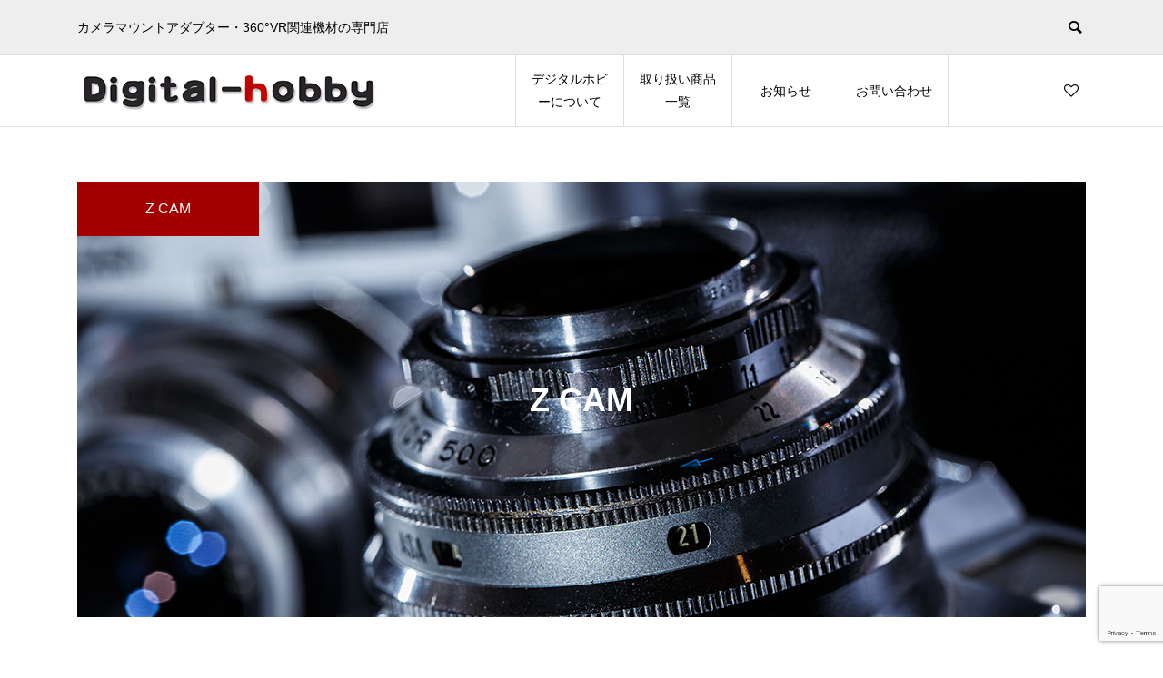

--- FILE ---
content_type: text/html; charset=UTF-8
request_url: https://digitalhobby.biz/product-category/zcam/
body_size: 15990
content:
<!DOCTYPE html>
<html lang="ja">
<head >
<meta charset="UTF-8">
<meta name="description" content="カメラマウントアダプター・360°VR関連機材の専門店">
<meta name="viewport" content="width=device-width">
<meta name='robots' content='index, follow, max-image-preview:large, max-snippet:-1, max-video-preview:-1' />

	<!-- This site is optimized with the Yoast SEO plugin v26.8 - https://yoast.com/product/yoast-seo-wordpress/ -->
	<title>Z CAM アーカイブ - Digitalhobby デジタルホビー</title>
	<link rel="canonical" href="https://digitalhobby.biz/product-category/zcam/" />
	<meta property="og:locale" content="ja_JP" />
	<meta property="og:type" content="article" />
	<meta property="og:title" content="Z CAM アーカイブ - Digitalhobby デジタルホビー" />
	<meta property="og:url" content="https://digitalhobby.biz/product-category/zcam/" />
	<meta property="og:site_name" content="Digitalhobby デジタルホビー" />
	<meta name="twitter:card" content="summary_large_image" />
	<script type="application/ld+json" class="yoast-schema-graph">{"@context":"https://schema.org","@graph":[{"@type":"CollectionPage","@id":"https://digitalhobby.biz/product-category/zcam/","url":"https://digitalhobby.biz/product-category/zcam/","name":"Z CAM アーカイブ - Digitalhobby デジタルホビー","isPartOf":{"@id":"https://digitalhobby.biz/#website"},"primaryImageOfPage":{"@id":"https://digitalhobby.biz/product-category/zcam/#primaryimage"},"image":{"@id":"https://digitalhobby.biz/product-category/zcam/#primaryimage"},"thumbnailUrl":"https://digitalhobby.biz/wp-content/uploads/2023/01/2023-01-20-11-07-36-905.jpg","breadcrumb":{"@id":"https://digitalhobby.biz/product-category/zcam/#breadcrumb"},"inLanguage":"ja"},{"@type":"ImageObject","inLanguage":"ja","@id":"https://digitalhobby.biz/product-category/zcam/#primaryimage","url":"https://digitalhobby.biz/wp-content/uploads/2023/01/2023-01-20-11-07-36-905.jpg","contentUrl":"https://digitalhobby.biz/wp-content/uploads/2023/01/2023-01-20-11-07-36-905.jpg","width":500,"height":500},{"@type":"BreadcrumbList","@id":"https://digitalhobby.biz/product-category/zcam/#breadcrumb","itemListElement":[{"@type":"ListItem","position":1,"name":"ホーム","item":"https://digitalhobby.biz/"},{"@type":"ListItem","position":2,"name":"Z CAM"}]},{"@type":"WebSite","@id":"https://digitalhobby.biz/#website","url":"https://digitalhobby.biz/","name":"Digitalhobby デジタルホビー カメラマウントアダプター専門店","description":"カメラマウントアダプター・360°VR関連機材の専門店","publisher":{"@id":"https://digitalhobby.biz/#organization"},"potentialAction":[{"@type":"SearchAction","target":{"@type":"EntryPoint","urlTemplate":"https://digitalhobby.biz/?s={search_term_string}"},"query-input":{"@type":"PropertyValueSpecification","valueRequired":true,"valueName":"search_term_string"}}],"inLanguage":"ja"},{"@type":"Organization","@id":"https://digitalhobby.biz/#organization","name":"Digitalhobby デジタルホビー カメラマウントアダプター専門店","url":"https://digitalhobby.biz/","logo":{"@type":"ImageObject","inLanguage":"ja","@id":"https://digitalhobby.biz/#/schema/logo/image/","url":"https://digitalhobby.biz/wp-content/uploads/2023/01/logo.png","contentUrl":"https://digitalhobby.biz/wp-content/uploads/2023/01/logo.png","width":335,"height":66,"caption":"Digitalhobby デジタルホビー カメラマウントアダプター専門店"},"image":{"@id":"https://digitalhobby.biz/#/schema/logo/image/"},"sameAs":["https://www.facebook.com/digitalhobby/"]}]}</script>
	<!-- / Yoast SEO plugin. -->


<link rel='dns-prefetch' href='//www.googletagmanager.com' />
<link rel="alternate" type="application/rss+xml" title="Digitalhobby デジタルホビー &raquo; Z CAM カテゴリー のフィード" href="https://digitalhobby.biz/product-category/zcam/feed/" />
<style id='wp-img-auto-sizes-contain-inline-css' type='text/css'>
img:is([sizes=auto i],[sizes^="auto," i]){contain-intrinsic-size:3000px 1500px}
/*# sourceURL=wp-img-auto-sizes-contain-inline-css */
</style>
<style id='wp-block-library-inline-css' type='text/css'>
:root{--wp-block-synced-color:#7a00df;--wp-block-synced-color--rgb:122,0,223;--wp-bound-block-color:var(--wp-block-synced-color);--wp-editor-canvas-background:#ddd;--wp-admin-theme-color:#007cba;--wp-admin-theme-color--rgb:0,124,186;--wp-admin-theme-color-darker-10:#006ba1;--wp-admin-theme-color-darker-10--rgb:0,107,160.5;--wp-admin-theme-color-darker-20:#005a87;--wp-admin-theme-color-darker-20--rgb:0,90,135;--wp-admin-border-width-focus:2px}@media (min-resolution:192dpi){:root{--wp-admin-border-width-focus:1.5px}}.wp-element-button{cursor:pointer}:root .has-very-light-gray-background-color{background-color:#eee}:root .has-very-dark-gray-background-color{background-color:#313131}:root .has-very-light-gray-color{color:#eee}:root .has-very-dark-gray-color{color:#313131}:root .has-vivid-green-cyan-to-vivid-cyan-blue-gradient-background{background:linear-gradient(135deg,#00d084,#0693e3)}:root .has-purple-crush-gradient-background{background:linear-gradient(135deg,#34e2e4,#4721fb 50%,#ab1dfe)}:root .has-hazy-dawn-gradient-background{background:linear-gradient(135deg,#faaca8,#dad0ec)}:root .has-subdued-olive-gradient-background{background:linear-gradient(135deg,#fafae1,#67a671)}:root .has-atomic-cream-gradient-background{background:linear-gradient(135deg,#fdd79a,#004a59)}:root .has-nightshade-gradient-background{background:linear-gradient(135deg,#330968,#31cdcf)}:root .has-midnight-gradient-background{background:linear-gradient(135deg,#020381,#2874fc)}:root{--wp--preset--font-size--normal:16px;--wp--preset--font-size--huge:42px}.has-regular-font-size{font-size:1em}.has-larger-font-size{font-size:2.625em}.has-normal-font-size{font-size:var(--wp--preset--font-size--normal)}.has-huge-font-size{font-size:var(--wp--preset--font-size--huge)}.has-text-align-center{text-align:center}.has-text-align-left{text-align:left}.has-text-align-right{text-align:right}.has-fit-text{white-space:nowrap!important}#end-resizable-editor-section{display:none}.aligncenter{clear:both}.items-justified-left{justify-content:flex-start}.items-justified-center{justify-content:center}.items-justified-right{justify-content:flex-end}.items-justified-space-between{justify-content:space-between}.screen-reader-text{border:0;clip-path:inset(50%);height:1px;margin:-1px;overflow:hidden;padding:0;position:absolute;width:1px;word-wrap:normal!important}.screen-reader-text:focus{background-color:#ddd;clip-path:none;color:#444;display:block;font-size:1em;height:auto;left:5px;line-height:normal;padding:15px 23px 14px;text-decoration:none;top:5px;width:auto;z-index:100000}html :where(.has-border-color){border-style:solid}html :where([style*=border-top-color]){border-top-style:solid}html :where([style*=border-right-color]){border-right-style:solid}html :where([style*=border-bottom-color]){border-bottom-style:solid}html :where([style*=border-left-color]){border-left-style:solid}html :where([style*=border-width]){border-style:solid}html :where([style*=border-top-width]){border-top-style:solid}html :where([style*=border-right-width]){border-right-style:solid}html :where([style*=border-bottom-width]){border-bottom-style:solid}html :where([style*=border-left-width]){border-left-style:solid}html :where(img[class*=wp-image-]){height:auto;max-width:100%}:where(figure){margin:0 0 1em}html :where(.is-position-sticky){--wp-admin--admin-bar--position-offset:var(--wp-admin--admin-bar--height,0px)}@media screen and (max-width:600px){html :where(.is-position-sticky){--wp-admin--admin-bar--position-offset:0px}}

/*# sourceURL=wp-block-library-inline-css */
</style><link rel='stylesheet' id='wc-blocks-style-css' href='https://digitalhobby.biz/wp-content/plugins/woocommerce/assets/client/blocks/wc-blocks.css?ver=wc-10.4.3' type='text/css' media='all' />
<style id='global-styles-inline-css' type='text/css'>
:root{--wp--preset--aspect-ratio--square: 1;--wp--preset--aspect-ratio--4-3: 4/3;--wp--preset--aspect-ratio--3-4: 3/4;--wp--preset--aspect-ratio--3-2: 3/2;--wp--preset--aspect-ratio--2-3: 2/3;--wp--preset--aspect-ratio--16-9: 16/9;--wp--preset--aspect-ratio--9-16: 9/16;--wp--preset--color--black: #000000;--wp--preset--color--cyan-bluish-gray: #abb8c3;--wp--preset--color--white: #ffffff;--wp--preset--color--pale-pink: #f78da7;--wp--preset--color--vivid-red: #cf2e2e;--wp--preset--color--luminous-vivid-orange: #ff6900;--wp--preset--color--luminous-vivid-amber: #fcb900;--wp--preset--color--light-green-cyan: #7bdcb5;--wp--preset--color--vivid-green-cyan: #00d084;--wp--preset--color--pale-cyan-blue: #8ed1fc;--wp--preset--color--vivid-cyan-blue: #0693e3;--wp--preset--color--vivid-purple: #9b51e0;--wp--preset--gradient--vivid-cyan-blue-to-vivid-purple: linear-gradient(135deg,rgb(6,147,227) 0%,rgb(155,81,224) 100%);--wp--preset--gradient--light-green-cyan-to-vivid-green-cyan: linear-gradient(135deg,rgb(122,220,180) 0%,rgb(0,208,130) 100%);--wp--preset--gradient--luminous-vivid-amber-to-luminous-vivid-orange: linear-gradient(135deg,rgb(252,185,0) 0%,rgb(255,105,0) 100%);--wp--preset--gradient--luminous-vivid-orange-to-vivid-red: linear-gradient(135deg,rgb(255,105,0) 0%,rgb(207,46,46) 100%);--wp--preset--gradient--very-light-gray-to-cyan-bluish-gray: linear-gradient(135deg,rgb(238,238,238) 0%,rgb(169,184,195) 100%);--wp--preset--gradient--cool-to-warm-spectrum: linear-gradient(135deg,rgb(74,234,220) 0%,rgb(151,120,209) 20%,rgb(207,42,186) 40%,rgb(238,44,130) 60%,rgb(251,105,98) 80%,rgb(254,248,76) 100%);--wp--preset--gradient--blush-light-purple: linear-gradient(135deg,rgb(255,206,236) 0%,rgb(152,150,240) 100%);--wp--preset--gradient--blush-bordeaux: linear-gradient(135deg,rgb(254,205,165) 0%,rgb(254,45,45) 50%,rgb(107,0,62) 100%);--wp--preset--gradient--luminous-dusk: linear-gradient(135deg,rgb(255,203,112) 0%,rgb(199,81,192) 50%,rgb(65,88,208) 100%);--wp--preset--gradient--pale-ocean: linear-gradient(135deg,rgb(255,245,203) 0%,rgb(182,227,212) 50%,rgb(51,167,181) 100%);--wp--preset--gradient--electric-grass: linear-gradient(135deg,rgb(202,248,128) 0%,rgb(113,206,126) 100%);--wp--preset--gradient--midnight: linear-gradient(135deg,rgb(2,3,129) 0%,rgb(40,116,252) 100%);--wp--preset--font-size--small: 13px;--wp--preset--font-size--medium: 20px;--wp--preset--font-size--large: 36px;--wp--preset--font-size--x-large: 42px;--wp--preset--spacing--20: 0.44rem;--wp--preset--spacing--30: 0.67rem;--wp--preset--spacing--40: 1rem;--wp--preset--spacing--50: 1.5rem;--wp--preset--spacing--60: 2.25rem;--wp--preset--spacing--70: 3.38rem;--wp--preset--spacing--80: 5.06rem;--wp--preset--shadow--natural: 6px 6px 9px rgba(0, 0, 0, 0.2);--wp--preset--shadow--deep: 12px 12px 50px rgba(0, 0, 0, 0.4);--wp--preset--shadow--sharp: 6px 6px 0px rgba(0, 0, 0, 0.2);--wp--preset--shadow--outlined: 6px 6px 0px -3px rgb(255, 255, 255), 6px 6px rgb(0, 0, 0);--wp--preset--shadow--crisp: 6px 6px 0px rgb(0, 0, 0);}:where(.is-layout-flex){gap: 0.5em;}:where(.is-layout-grid){gap: 0.5em;}body .is-layout-flex{display: flex;}.is-layout-flex{flex-wrap: wrap;align-items: center;}.is-layout-flex > :is(*, div){margin: 0;}body .is-layout-grid{display: grid;}.is-layout-grid > :is(*, div){margin: 0;}:where(.wp-block-columns.is-layout-flex){gap: 2em;}:where(.wp-block-columns.is-layout-grid){gap: 2em;}:where(.wp-block-post-template.is-layout-flex){gap: 1.25em;}:where(.wp-block-post-template.is-layout-grid){gap: 1.25em;}.has-black-color{color: var(--wp--preset--color--black) !important;}.has-cyan-bluish-gray-color{color: var(--wp--preset--color--cyan-bluish-gray) !important;}.has-white-color{color: var(--wp--preset--color--white) !important;}.has-pale-pink-color{color: var(--wp--preset--color--pale-pink) !important;}.has-vivid-red-color{color: var(--wp--preset--color--vivid-red) !important;}.has-luminous-vivid-orange-color{color: var(--wp--preset--color--luminous-vivid-orange) !important;}.has-luminous-vivid-amber-color{color: var(--wp--preset--color--luminous-vivid-amber) !important;}.has-light-green-cyan-color{color: var(--wp--preset--color--light-green-cyan) !important;}.has-vivid-green-cyan-color{color: var(--wp--preset--color--vivid-green-cyan) !important;}.has-pale-cyan-blue-color{color: var(--wp--preset--color--pale-cyan-blue) !important;}.has-vivid-cyan-blue-color{color: var(--wp--preset--color--vivid-cyan-blue) !important;}.has-vivid-purple-color{color: var(--wp--preset--color--vivid-purple) !important;}.has-black-background-color{background-color: var(--wp--preset--color--black) !important;}.has-cyan-bluish-gray-background-color{background-color: var(--wp--preset--color--cyan-bluish-gray) !important;}.has-white-background-color{background-color: var(--wp--preset--color--white) !important;}.has-pale-pink-background-color{background-color: var(--wp--preset--color--pale-pink) !important;}.has-vivid-red-background-color{background-color: var(--wp--preset--color--vivid-red) !important;}.has-luminous-vivid-orange-background-color{background-color: var(--wp--preset--color--luminous-vivid-orange) !important;}.has-luminous-vivid-amber-background-color{background-color: var(--wp--preset--color--luminous-vivid-amber) !important;}.has-light-green-cyan-background-color{background-color: var(--wp--preset--color--light-green-cyan) !important;}.has-vivid-green-cyan-background-color{background-color: var(--wp--preset--color--vivid-green-cyan) !important;}.has-pale-cyan-blue-background-color{background-color: var(--wp--preset--color--pale-cyan-blue) !important;}.has-vivid-cyan-blue-background-color{background-color: var(--wp--preset--color--vivid-cyan-blue) !important;}.has-vivid-purple-background-color{background-color: var(--wp--preset--color--vivid-purple) !important;}.has-black-border-color{border-color: var(--wp--preset--color--black) !important;}.has-cyan-bluish-gray-border-color{border-color: var(--wp--preset--color--cyan-bluish-gray) !important;}.has-white-border-color{border-color: var(--wp--preset--color--white) !important;}.has-pale-pink-border-color{border-color: var(--wp--preset--color--pale-pink) !important;}.has-vivid-red-border-color{border-color: var(--wp--preset--color--vivid-red) !important;}.has-luminous-vivid-orange-border-color{border-color: var(--wp--preset--color--luminous-vivid-orange) !important;}.has-luminous-vivid-amber-border-color{border-color: var(--wp--preset--color--luminous-vivid-amber) !important;}.has-light-green-cyan-border-color{border-color: var(--wp--preset--color--light-green-cyan) !important;}.has-vivid-green-cyan-border-color{border-color: var(--wp--preset--color--vivid-green-cyan) !important;}.has-pale-cyan-blue-border-color{border-color: var(--wp--preset--color--pale-cyan-blue) !important;}.has-vivid-cyan-blue-border-color{border-color: var(--wp--preset--color--vivid-cyan-blue) !important;}.has-vivid-purple-border-color{border-color: var(--wp--preset--color--vivid-purple) !important;}.has-vivid-cyan-blue-to-vivid-purple-gradient-background{background: var(--wp--preset--gradient--vivid-cyan-blue-to-vivid-purple) !important;}.has-light-green-cyan-to-vivid-green-cyan-gradient-background{background: var(--wp--preset--gradient--light-green-cyan-to-vivid-green-cyan) !important;}.has-luminous-vivid-amber-to-luminous-vivid-orange-gradient-background{background: var(--wp--preset--gradient--luminous-vivid-amber-to-luminous-vivid-orange) !important;}.has-luminous-vivid-orange-to-vivid-red-gradient-background{background: var(--wp--preset--gradient--luminous-vivid-orange-to-vivid-red) !important;}.has-very-light-gray-to-cyan-bluish-gray-gradient-background{background: var(--wp--preset--gradient--very-light-gray-to-cyan-bluish-gray) !important;}.has-cool-to-warm-spectrum-gradient-background{background: var(--wp--preset--gradient--cool-to-warm-spectrum) !important;}.has-blush-light-purple-gradient-background{background: var(--wp--preset--gradient--blush-light-purple) !important;}.has-blush-bordeaux-gradient-background{background: var(--wp--preset--gradient--blush-bordeaux) !important;}.has-luminous-dusk-gradient-background{background: var(--wp--preset--gradient--luminous-dusk) !important;}.has-pale-ocean-gradient-background{background: var(--wp--preset--gradient--pale-ocean) !important;}.has-electric-grass-gradient-background{background: var(--wp--preset--gradient--electric-grass) !important;}.has-midnight-gradient-background{background: var(--wp--preset--gradient--midnight) !important;}.has-small-font-size{font-size: var(--wp--preset--font-size--small) !important;}.has-medium-font-size{font-size: var(--wp--preset--font-size--medium) !important;}.has-large-font-size{font-size: var(--wp--preset--font-size--large) !important;}.has-x-large-font-size{font-size: var(--wp--preset--font-size--x-large) !important;}
/*# sourceURL=global-styles-inline-css */
</style>

<style id='classic-theme-styles-inline-css' type='text/css'>
/*! This file is auto-generated */
.wp-block-button__link{color:#fff;background-color:#32373c;border-radius:9999px;box-shadow:none;text-decoration:none;padding:calc(.667em + 2px) calc(1.333em + 2px);font-size:1.125em}.wp-block-file__button{background:#32373c;color:#fff;text-decoration:none}
/*# sourceURL=/wp-includes/css/classic-themes.min.css */
</style>
<link rel='stylesheet' id='contact-form-7-css' href='https://digitalhobby.biz/wp-content/plugins/contact-form-7/includes/css/styles.css?ver=6.1.4' type='text/css' media='all' />
<link rel='stylesheet' id='woocommerce-layout-css' href='https://digitalhobby.biz/wp-content/plugins/woocommerce/assets/css/woocommerce-layout.css?ver=10.4.3' type='text/css' media='all' />
<link rel='stylesheet' id='woocommerce-smallscreen-css' href='https://digitalhobby.biz/wp-content/plugins/woocommerce/assets/css/woocommerce-smallscreen.css?ver=10.4.3' type='text/css' media='only screen and (max-width: 768px)' />
<link rel='stylesheet' id='woocommerce-general-css' href='https://digitalhobby.biz/wp-content/plugins/woocommerce/assets/css/woocommerce.css?ver=10.4.3' type='text/css' media='all' />
<style id='woocommerce-inline-inline-css' type='text/css'>
.woocommerce form .form-row .required { visibility: visible; }
/*# sourceURL=woocommerce-inline-inline-css */
</style>
<link rel='stylesheet' id='ego-style-css' href='https://digitalhobby.biz/wp-content/themes/ego_woocommerce_tcd079/style.css?ver=1.6.2' type='text/css' media='all' />
<link rel='stylesheet' id='ego-slick-css' href='https://digitalhobby.biz/wp-content/themes/ego_woocommerce_tcd079/css/slick.min.css?ver=1.6.2' type='text/css' media='all' />
<link rel='stylesheet' id='ego-perfect-scrollbar-css' href='https://digitalhobby.biz/wp-content/themes/ego_woocommerce_tcd079/css/perfect-scrollbar.css?ver=1.6.2' type='text/css' media='all' />
<link rel='stylesheet' id='ego-woocommerce-css' href='https://digitalhobby.biz/wp-content/themes/ego_woocommerce_tcd079/css/woocommerce.css?ver=1.6.2' type='text/css' media='all' />
<script type="text/javascript" src="https://digitalhobby.biz/wp-includes/js/jquery/jquery.min.js?ver=3.7.1" id="jquery-core-js"></script>
<script defer type="text/javascript" src="https://digitalhobby.biz/wp-includes/js/jquery/jquery-migrate.min.js?ver=3.4.1" id="jquery-migrate-js"></script>
<script type="text/javascript" src="https://digitalhobby.biz/wp-content/plugins/woocommerce/assets/js/jquery-blockui/jquery.blockUI.min.js?ver=2.7.0-wc.10.4.3" id="wc-jquery-blockui-js" defer="defer" data-wp-strategy="defer"></script>
<script defer id="wc-add-to-cart-js-extra" src="[data-uri]"></script>
<script type="text/javascript" src="https://digitalhobby.biz/wp-content/plugins/woocommerce/assets/js/frontend/add-to-cart.min.js?ver=10.4.3" id="wc-add-to-cart-js" defer="defer" data-wp-strategy="defer"></script>
<script type="text/javascript" src="https://digitalhobby.biz/wp-content/plugins/woocommerce/assets/js/js-cookie/js.cookie.min.js?ver=2.1.4-wc.10.4.3" id="wc-js-cookie-js" defer="defer" data-wp-strategy="defer"></script>
<script defer id="woocommerce-js-extra" src="[data-uri]"></script>
<script type="text/javascript" src="https://digitalhobby.biz/wp-content/plugins/woocommerce/assets/js/frontend/woocommerce.min.js?ver=10.4.3" id="woocommerce-js" defer="defer" data-wp-strategy="defer"></script>

<!-- Google アナリティクス スニペット (Site Kit が追加) -->
<script type="text/javascript" src="https://www.googletagmanager.com/gtag/js?id=UA-255534424-1" id="google_gtagjs-js" async></script>
<script defer id="google_gtagjs-js-after" src="[data-uri]"></script>

<!-- (ここまで) Google アナリティクス スニペット (Site Kit が追加) -->
<link rel="https://api.w.org/" href="https://digitalhobby.biz/wp-json/" /><link rel="alternate" title="JSON" type="application/json" href="https://digitalhobby.biz/wp-json/wp/v2/product_cat/62" /><link rel="EditURI" type="application/rsd+xml" title="RSD" href="https://digitalhobby.biz/xmlrpc.php?rsd" />
<meta name="generator" content="WordPress 6.9" />
<meta name="generator" content="WooCommerce 10.4.3" />
<meta name="cdp-version" content="1.5.0" /><meta name="generator" content="Site Kit by Google 1.92.0" /><style>
.p-breadcrumb__inner, .p-wc-headline, .p-wc-headline02, .p-archive03__item-like, .p-article-like, .p-entry-product__category a, .p-wishlist__item-remove:hover { color: #a30000; }
.p-button, .p-pagetop a { background-color: #a30000; }
.slick-dots li.slick-active button { background-color: #a30000 !important; }
 .p-page-links a:hover, .p-page-links > span, .p-pager__item .current, .p-pager__item a:hover, .c-comment__tab-item.is-active a, .c-comment__tab-item.is-active p, c-comment__password-protected, .c-pw__btn--register, .c-pw__btn, #wdgctToCheckout a { background-color: #a30000; border-color: #a30000; }
.c-comment__tab-item a, .c-comment__tab-item p { border-color: #a30000; }
.c-comment__tab-item.is-active a:after, .c-comment__tab-item.is-active p:after { border-top-color: #a30000; }
.p-entry-product__header-like:hover, .p-entry-product__category a:hover, #wdgctToCart a:hover { color: #ff0000; }
.p-button:hover, .p-pagetop a:hover { background-color: #ff0000; }
.c-comment__tab-item a:hover { background-color: #ff0000; border-color: #ff0000; }
.slick-dots li:hover button { background-color: #ff0000 !important; }
.p-body a, .custom-html-widget a { color: #c93e3e; }
.p-body a:hover, .custom-html-widget a:hover { color: #911111; }
body, input, textarea, select, button { font-family: "Segoe UI", Verdana, "游ゴシック", YuGothic, "Hiragino Kaku Gothic ProN", Meiryo, sans-serif; }
.p-logo, .p-entry__title, .p-headline, .p-page-header__title, .p-page-header__subtitle, .p-page-header__image-title, .p-page-header__image-subtitle, .p-header-content__catch, .p-cb__item-headline, .p-cb__item-subheadline {
font-family: "Segoe UI", Verdana, "游ゴシック", YuGothic, "Hiragino Kaku Gothic ProN", Meiryo, sans-serif;
}
.p-hover-effect--type1:hover .p-hover-effect__image { -webkit-transform: scale(1.2); -moz-transform: scale(1.2); -ms-transform: scale(1.2); transform: scale(1.2); }
.p-hover-effect--type2 .p-hover-effect__image { -webkit-transform: scale(1.2); -moz-transform: scale(1.2); -ms-transform: scale(1.2); transform: scale(1.2); }
.p-hover-effect--type3 .p-hover-effect__image { -webkit-transform: scale(1.2) translate3d(-8px, 0, 0); -moz-transform: scale(1.2) translate3d(-8px, 0, 0); -ms-transform: scale(1.2) translate3d(-8px, 0, 0); transform: scale(1.2) translate3d(-8px, 0, 0); }
.p-hover-effect--type3:hover .p-hover-effect__image { -webkit-transform: scale(1.2) translate3d(8px, 0, 0); -moz-transform: scale(1.2) translate3d(8px, 0, 0); -ms-transform: scale(1.2) translate3d(8px, 0, 0); transform: scale(1.2) translate3d(8px, 0, 0); }
.p-hover-effect--type3:hover .p-hover-effect__bg, .p-hover-effect--type3.p-hover-effect__bg:hover { background: #000000; }
.p-hover-effect--type3:hover .p-hover-effect__image { opacity: 0.5 }
.p-hover-effect--type4.p-hover-effect__bg:hover, .p-hover-effect--type4:hover .p-hover-effect__bg { background: #000000; }
.p-hover-effect--type4:hover .p-hover-effect__image { opacity: 0.5; }


.p-entry__title { font-size: 24px; }
.p-entry__body { color: #000000; font-size: 16px; }
.p-header__membermenu-cart__badge { background-color: #00bcbc; color: #ffffff; }
.p-header__membermenu .p-header__membermenu-cart a { color: #00bcbc !important; }
.p-header__lower-inner .p-header-memberbox a, .p-header__lower-inner .p-header-memberbox a, .l-header.is-header-fixed .p-header__lower-inner .p-header-memberbox a, .is-header-fixed .p-header__lower-inner .p-header-memberbox a { color: #ffffff; }
.p-header-memberbox, .p-header-view-cart { background-color: #222222; color: #ffffff; }
.p-header-view-cart .woocommerce.widget_shopping_cart ul.cart_list a { color: #ffffff; }
.p-entry-product__title { font-size: 24px; }
.p-entry-product__body, p-wc__body { color: #000000; font-size: 16px; }
.p-entry-product__cart-prices .amount, .woocommerce-variation-price .amount { font-size: 22px; }
.p-entry-product__cart-prices, .woocommerce-variation-price .amount { color: #000000; }
 .p-archive03__item-rating, .woocommerce .star-rating::before, .woocommerce .star-rating span::before, .woocommerce p.stars a, .comment-form-rating-radios label, #review_form .comment-reply-title { color: #a30000; }
.reviews_tab_count { background-color: #a30000; }
.p-entry-news__title { font-size: 24px; }
.p-entry-news__body { color: #000000; font-size: 16px; }
.p-header__logo--text { font-size: 36px; }
.p-megamenu01 { background-color: #000000; }
.p-megamenu01__list-item a { color: #ffffff; }
.p-megamenu01__list-item a:hover { color: #ffffff; }
.p-megamenu01__list-item__thumbnail-overlay { background-color: #000000; opacity: 0.2; }
.p-megamenu02 { background-color: #000000; }
.p-megamenu02__list-item a, .p-megamenu02__archive-item__meta { color: #ffffff; }
.p-megamenu02__list-item a:hover { color: #999999; }
.p-megamenu-a { background-color: #000000; }
.p-megamenu-b { background-color: #000000; }
.p-footer-list__item-thumbnail::after { background-color: rgba(0, 0, 0, 0.2); }
.p-footer-nav__area { background-color: #eee; }
.p-footer-nav__headline { color: #000000; }
.p-footer-nav, .p-footer-nav a, .p-footer-nav__area .p-social-nav a { color: #000000; }
.p-footer-nav a:hover, .p-footer-nav__area .p-social-nav a:hover { color: #999999; }
.p-footer__logo--text { font-size: 36px; }
.p-copyright { background-color: #000000; color: #ffffff; }
.p-copyright .p-social-nav a { color: #ffffff; }
.styled_h2, .p-body .styled_h2 { border-top: 1px solid #222222; border-bottom: 1px solid #222222; border-left: 0px solid #222222; border-right: 0px solid #222222; color: #000000; font-size: 22px; text-align: left; margin-bottom: 30px; margin-top: 0px; padding: 30px 0px 30px 0px; }
.styled_h3, .p-body .styled_h3 { border-top: 2px solid #222222; border-bottom: 1px solid #dddddd; border-left: 0px solid #dddddd; border-right: 0px solid #dddddd; color: #000000; font-size: 20px; text-align: left; margin-bottom: 30px; margin-top: 0px; padding: 30px 0px 30px 20px; }
.styled_h4, .p-body .styled_h4 { border-top: 0px solid #dddddd; border-bottom: 0px solid #dddddd; border-left: 2px solid #222222; border-right: 0px solid #dddddd; color: #000000; font-size: 18px; text-align: left; margin-bottom: 30px; margin-top: 0px; padding: 10px 0px 10px 15px; }
.styled_h5, .p-body .styled_h5 { border-top: 0px solid #dddddd; border-bottom: 0px solid #dddddd; border-left: 0px solid #dddddd; border-right: 0px solid #dddddd; color: #000000; font-size: 16px; text-align: left; margin-bottom: 30px; margin-top: 0px; padding: 15px 15px 15px 15px; }
.q_custom_button1 { background: #535353; color: #ffffff !important; }
.q_custom_button1:hover, .q_custom_button1:focus { background: #7d7d7d; color: #ffffff !important; }
.q_custom_button2 { background: #535353; color: #ffffff !important; }
.q_custom_button2:hover, .q_custom_button2:focus { background: #7d7d7d; color: #ffffff !important; }
.q_custom_button3 { background: #535353; color: #ffffff !important; }
.q_custom_button3:hover, .q_custom_button3:focus { background: #7d7d7d; color: #ffffff !important; }
.speech_balloon_left1 .speach_balloon_text { background-color: #ffdfdf; border-color: #ffdfdf; color: #000000; }
.speech_balloon_left1 .speach_balloon_text::before { border-right-color: #ffdfdf; }
.speech_balloon_left1 .speach_balloon_text::after { border-right-color: #ffdfdf; }
.speech_balloon_left2 .speach_balloon_text { background-color: #ffffff; border-color: #ff5353; color: #000000; }
.speech_balloon_left2 .speach_balloon_text::before { border-right-color: #ff5353; }
.speech_balloon_left2 .speach_balloon_text::after { border-right-color: #ffffff; }
.speech_balloon_right1 .speach_balloon_text { background-color: #ccf4ff; border-color: #ccf4ff; color: #000000; }
.speech_balloon_right1 .speach_balloon_text::before { border-left-color: #ccf4ff; }
.speech_balloon_right1 .speach_balloon_text::after { border-left-color: #ccf4ff; }
.speech_balloon_right2 .speach_balloon_text { background-color: #ffffff; border-color: #0789b5; color: #000000; }
.speech_balloon_right2 .speach_balloon_text::before { border-left-color: #0789b5; }
.speech_balloon_right2 .speach_balloon_text::after { border-left-color: #ffffff; }
@media (min-width: 992px) {
	.p-header__upper { background-color: #eeeeee; }
	.p-header__upper, .p-header__upper a { color: #000000; }
	.p-header__upper a:hover, .p-header__upper button:hover { color: #999999; }
	.p-header__lower { background-color: #ffffff; }
	.p-header__lower-inner, .p-header__lower-inner a, .p-global-nav > li > a { color: #000000; }
	.p-header__lower-inner a:hover, .p-header__lower-inner button:hover { color: #999999 !important; }
	.p-global-nav > li > a:hover, .p-global-nav > li.current-menu-item > a { background-color: #a30000; border-color: #a30000; }
	.l-header__fix .is-header-fixed .p-header__upper { background-color: rgba(238, 238, 238, 0.8); }
	.l-header__fix .is-header-fixed .p-header__upper, .l-header__fix--mobile .is-header-fixed .p-header__upper a { color: #000000; }
	.l-header__fix .is-header-fixed .p-header__upper a:hover, .l-header__fix--mobile .is-header-fixed .p-header__upper button:hover { color: #999999; }
	.l-header__fix .is-header-fixed .p-header__lower { background-color: rgba(255, 255, 255, 0.8); }
	.l-header__fix .is-header-fixed .p-header__lower-inner, .l-header__fix--mobile .is-header-fixed .p-header__lower-inner a { color: #000000; }
	.l-header__fix .is-header-fixed .p-header__lower-inner a:hover, .l-header__fix--mobile .is-header-fixed .p-header__lower-inner button:hover, .l-header__fix .is-header-fixed .p-global-nav > li:hover > a, .l-header__fix .is-header-fixed .p-global-nav > li.current-menu-item > a { color: #999999 !important; }
	.p-global-nav .sub-menu a { background-color: #222222; color: #ffffff !important; }
	.p-global-nav .sub-menu a:hover, .p-global-nav .sub-menu .current-menu-item > a { background-color: #009c9c; color: #ffffff !important; }
}
@media (max-width: 991px) {
	.p-header__upper { background-color: #eeeeee; }
	.p-header__upper, .p-header__upper a, .wp-mobile-device .p-header__upper-search__button:hover { color: #000000; }
	.p-header__lower, .p-header__upper-search__form { background-color: #ffffff; }
	.p-header__lower-inner, .p-header__lower-inner a { color: #000000; }
	.l-header__fix .is-header-fixed .p-header__upper { background-color: rgba(238, 238, 238, 0.8); }
	.l-header__fix .is-header-fixed .p-header__upper, .l-header__fix--mobile .is-header-fixed .p-header__upper a { color: #000000; }
	.l-header__fix--mobile .is-header-fixed .p-header__lower { background-color: rgba(255, 255, 255, 0.8); }
	.l-header__fix--mobile .is-header-fixed .p-header__lower::before { opacity: 0.8 }
	.l-header__fix--mobile .is-header-fixed .p-header__lower-inner, .l-header__fix--mobile .is-header-fixed .p-header__lower-inner a { color: #000000; }
	.p-header__logo--text { font-size: 26px; }
	.p-footer__logo--text { font-size: 26px; }
	.p-drawer__contents { background-color: #000000; }
	.p-drawer__menu > li, .p-drawer__membermenu02 > li + li { border-color: #666666 }
	.p-drawer__menu a, .p-drawer__menu > li > a { background-color: #000000; color: #ffffff !important; }
	.p-drawer__menu a, .p-drawer__menu > li > a { background-color: #000000; color: #ffffff !important; }
	.p-drawer__menu a:hover, .p-drawer__menu > li > a:hover { background-color: #000000; color: #00bcbc !important; }
	.p-drawer__menu .sub-menu a { background-color: #444444; color: #ffffff !important; }
	.p-drawer__menu .sub-menu a:hover { background-color: #444444; color: #00bcbc !important; }
	.p-entry__title { font-size: 18px; }
	.p-entry__body { font-size: 14px; }
	.p-entry-product__title { font-size: 18px; }
	.p-entry-product__body { font-size: 14px; }
	.p-entry-product__price { font-size: 16px; }
	.p-entry-news__title { font-size: 18px; }
	.p-entry-news__body { font-size: 14px; }
}
/* 【すべてのページ】ヘッダー */
.p-header__membermenu-mypage, .p-header__membermenu-cart { display: none; }
@media (max-width: 991px) {
.p-header__membermenu-login, .p-drawer__contents .p-drawer__membermenu li:last-child { display: none; }
.p-drawer__membermenu02 li:last-child { display: block!important; }
body { padding-bottom: 0!important; }
}

.wpcf7 input[type="checkbox"] {
    -webkit-appearance: checkbox;
    width: 50px;
}

.forms fieldset .text-input, .wpcf7-form input, .wpcf7-form textarea, .forms fieldset .text-area, .searchform input, #comment-form input, #comment-form textarea {
    height: 35px;
}

</style>
<style id="current-page-style">
</style>
	<noscript><style>.woocommerce-product-gallery{ opacity: 1 !important; }</style></noscript>
	<meta name="google-site-verification" content="nmA4cWWEd_A20yfL1vMqqfjOaRqQOUkNVqerxMk3WuA" />
</head>
<body class="archive tax-product_cat term-zcam term-62 wp-theme-ego_woocommerce_tcd079 theme-ego_woocommerce_tcd079 woocommerce woocommerce-page woocommerce-no-js l-sidebar--type1 l-header--type2 l-header--type2--mobile l-header__fix l-header__fix--mobile">
<header id="js-header" class="l-header">
	<div class="l-header__bar l-header__bar--mobile">
		<div class="p-header__upper">
			<div class="p-header__upper-inner l-inner">
				<div class="p-header-description">カメラマウントアダプター・360°VR関連機材の専門店</div>
				<div class="p-header__upper-search">
					<div class="p-header__upper-search__form">
						<form role="search" method="get" action="https://digitalhobby.biz/">
							<input class="p-header__upper-search__input" name="s" type="text" value="">
							<button class="p-header__upper-search__submit c-icon-button">&#xe915;</button>
						</form>
					</div>
					<button id="js-header__search" class="p-header__upper-search__button c-icon-button"></button>
				</div>
			</div>
		</div>
		<div class="p-header__lower">
			<div class="p-header__lower-inner l-inner">
				<div class="p-logo p-header__logo">
					<a href="https://digitalhobby.biz/"><img src="https://digitalhobby.biz/wp-content/uploads/2023/01/logo.png" alt="Digitalhobby デジタルホビー"></a>
				</div>
				<div class="p-logo p-header__logo--mobile">
					<a href="https://digitalhobby.biz/"><img src="https://digitalhobby.biz/wp-content/uploads/2023/01/logo.png" alt="Digitalhobby デジタルホビー"></a>
				</div>
				<div id="js-drawer" class="p-drawer">
					<div class="p-drawer__contents">
					<ul class="p-drawer__membermenu p-drawer__membermenu02 p-drawer__menu">
						<li class="p-header__membermenu-login"><a href="https://digitalhobby.biz">ログイン・会員登録</a></li>
						<li class="p-header__membermenu-wishlist"><a href="https://digitalhobby.biz/wishlist/">ウィッシュリスト</a></li>
					</ul>
<nav class="p-global-nav__container"><ul id="js-global-nav" class="p-global-nav p-drawer__menu"><li id="menu-item-1208" class="menu-item menu-item-type-post_type menu-item-object-page menu-item-1208"><a href="https://digitalhobby.biz/about/">デジタルホビーについて<span class="p-global-nav__toggle"></span></a></li>
<li id="menu-item-1209" class="menu-item menu-item-type-post_type menu-item-object-page menu-item-1209"><a href="https://digitalhobby.biz/shop/">取り扱い商品一覧<span class="p-global-nav__toggle"></span></a></li>
<li id="menu-item-1210" class="menu-item menu-item-type-custom menu-item-object-custom menu-item-1210"><a href="https://digitalhobby.biz/news/">お知らせ<span class="p-global-nav__toggle"></span></a></li>
<li id="menu-item-1234" class="menu-item menu-item-type-post_type menu-item-object-page menu-item-1234"><a href="https://digitalhobby.biz/contact/">お問い合わせ<span class="p-global-nav__toggle"></span></a></li>
</ul></nav>					</div>
					<div class="p-drawer-overlay"></div>
				</div>
				<ul class="p-header__membermenu">
					<li class="p-header__membermenu-wishlist u-hidden-sm"><a href="https://digitalhobby.biz/wishlist/"><span class="p-header__membermenu-wishlist__count"></span></a></li>
					<li class="p-header__membermenu-mypage u-hidden-sm"><a class="js-header__membermenu-memberbox" href="https://digitalhobby.biz"></a></li>
					<li class="p-header__membermenu-cart"><a class="js-header-cart" href="https://digitalhobby.biz"><span class="p-header__membermenu-cart__badge"></span></a></li>
				</ul>
				<button id="js-menu-button" class="p-menu-button c-icon-button">&#xf0c9;</button>
				<div class="p-header-memberbox" id="js-header-memberbox">
					<div class="p-header-memberbox__login">
						<form action="https://digitalhobby.biz" method="post" onKeyDown="if (event.keyCode == 13) return false;">
														<p class="p-header-memberbox__login-email">
								<input class="p-header-memberbox__login-input" type="text" name="username" autocomplete="username" placeholder="ユーザー名またはメールアドレス">
							</p>
							<p class="p-header-memberbox__login-password">
								<input class="p-header-memberbox__login-input" type="password" name="password" autocomplete="current-password" placeholder="パスワード">
							</p>
							<p class="p-header-memberbox__login-rememberme">
								<label><input name="rememberme" type="checkbox" value="forever"> <span>ログインしたままにする</span></label>
							</p>
														<p class="p-header-memberbox__login-button">
								<input type="hidden" id="woocommerce-login-nonce" name="woocommerce-login-nonce" value="5b8d741ae7" /><input type="hidden" name="_wp_http_referer" value="/product-category/zcam/" />								<input type="hidden" name="redirect" value="">
								<button type="submit" class="p-button" name="login" value="ログイン">ログイン</button>
							</p>
							<p class="p-header-memberbox__login-lostpassword"><a href="https://digitalhobby.biz/wp-login.php?action=lostpassword">パスワードを忘れた場合</a></p>
													</form>
					</div>
					<div class="p-header-memberbox__registration">
						<p class="p-header-memberbox__registration-desc">会員でない方は会員登録してください。</p>
						<form action="https://digitalhobby.biz" method="post" onKeyDown="if (event.keyCode == 13) return false;">
														<p class="p-header-memberbox__registration-username">
								<input class="p-header-memberbox__login-input" type="text" name="username" autocomplete="username" placeholder="ユーザー名">
							</p>
							<p class="p-header-memberbox__registration-email">
								<input class="p-header-memberbox__login-input" type="email" name="email" autocomplete="email" placeholder="メールアドレス">
							</p>
							<p class="p-header-memberbox__registration-password">
								<input class="p-header-memberbox__login-input" type="password" name="password" autocomplete="new-password" placeholder="パスワード">
							</p>
							<wc-order-attribution-inputs></wc-order-attribution-inputs><div class="woocommerce-privacy-policy-text"><p>個人データは、このウェブサイトでの体験のサポート、アカウントへのアクセスの管理、<a href="https://digitalhobby.biz/%e5%80%8b%e4%ba%ba%e6%83%85%e5%a0%b1%e4%bf%9d%e8%ad%b7%e3%83%9d%e3%83%aa%e3%82%b7%e3%83%bc/" class="woocommerce-privacy-policy-link" target="_blank">プライバシーポリシー</a> に説明されている他の用途に使用されます。</p>
</div>							<p class="p-header-memberbox__login-button">
								<input type="hidden" id="woocommerce-register-nonce" name="woocommerce-register-nonce" value="c1d89705ae" /><input type="hidden" name="_wp_http_referer" value="/product-category/zcam/" />								<button type="submit" class="p-button" name="register" value="会員登録">会員登録</button>
							</p>
													</form>
					</div>
				</div>
				<div class="p-header-view-cart" id="js-header-view-cart">
<div class="widget woocommerce widget_shopping_cart"><div class="widget_shopping_cart_content"></div></div>				</div>
			</div>
		</div>
	</div>
</header>
<main class="l-main">
	<header class="p-page-header p-page-header__image p-page-header__image02 l-pc-inner" style="background-image: url(https://digitalhobby.biz/wp-content/uploads/2023/01/camera-items02.jpg);">
		<div class="p-page-header__overlay" style="background-color: rgba(0, 0, 0, 0);">
			<div class="p-page-header__inner l-inner">
				<h1 class="p-page-header__title">Z CAM</h1>
			</div>
				<a class="p-float-category" href="https://digitalhobby.biz/product-category/zcam/" style="background: #a30000;"><span>Z CAM</span></a>
		</div>
		<style scoped>
			.p-page-header__title { color: #ffffff;}
			@media (max-width: 991px) {
			}
		</style>
	</header>
	<div class="p-breadcrumb c-breadcrumb">
		<ul class="p-breadcrumb__inner c-breadcrumb__inner l-inner" itemscope itemtype="http://schema.org/BreadcrumbList">
			<li class="p-breadcrumb__item c-breadcrumb__item p-breadcrumb__item--home c-breadcrumb__item--home" itemprop="itemListElement" itemscope itemtype="http://schema.org/ListItem">
				<a href="https://digitalhobby.biz/" itemscope itemtype="http://schema.org/Thing" itemprop="item"><span itemprop="name">HOME</span></a>
				<meta itemprop="position" content="1">
			</li>
			<li class="p-breadcrumb__item c-breadcrumb__item">
				<span itemprop="name">Z CAM</span>
			</li>
		</ul>
	</div>
	<div class="l-main__inner l-inner l-2columns">
		<div class="l-primary">
<div class="woocommerce-notices-wrapper"></div>
			<div class="p-archive03__sort-filter has-3items">
				<div class="p-archive03__sort-filter__item">
					<div class="p-archive03__sort-filter__item-title">Z CAM</div>
					<ul class="p-archive03__sort-filter__item-dropdown js-product-archive__category">
						<li><a href="https://digitalhobby.biz/product-category/advantech/">Advantech</a></li>
						<li><a href="https://digitalhobby.biz/product-category/jouer/">Jouer</a></li>
						<li><a href="https://digitalhobby.biz/product-category/kandao/">Kandao</a></li>
						<li><a href="https://digitalhobby.biz/product-category/metabones/">Metabones</a></li>
						<li class="is-active"><a href="https://digitalhobby.biz/product-category/zcam/">Z CAM</a></li>
					</ul>
				</div>
				<div class="p-archive03__sort-filter__item">
					<div class="p-archive03__sort-filter__item-title">デフォルト表示</div>
					<ul class="p-archive03__sort-filter__item-dropdown js-product-archive__sort">
						<li class="is-active" data-value="menu_order"><span>デフォルト表示</span></li>
						<li data-value="popularity"><span>人気順</span></li>
						<li data-value="date"><span>新しい順に並べ替え</span></li>
						<li data-value="price"><span>価格順: 安い	高い</span></li>
						<li data-value="price-desc"><span>価格順: 高い	安い</span></li>
					</ul>
				</div>
				<div class="p-archive03__sort-filter__item">
					<div class="p-archive03__sort-filter__item-title">すべて</div>
					<ul class="p-archive03__sort-filter__item-dropdown js-product-archive__stock">
						<li data-value="in_stock"><span>取り扱いあり</span></li>
						<li class="is-active" data-value="all"><span>すべて</span></li>
					</ul>
				</div>
				<div class="p-archive03__sort-filter__loading"></div>
			</div>
			<div id="js-product-archive" data-base-url="https://digitalhobby.biz/product-category/zcam/">
				<div class="p-archive03">
<article class="p-archive03__item product type-product post-1273 status-publish first instock product_cat-zcam has-post-thumbnail sold-individually taxable shipping-taxable purchasable product-type-simple">
	<a class="woocommerce-LoopProduct-link woocommerce-loop-product__link p-archive03__item-anchor p-hover-effect--type1" href="https://digitalhobby.biz/product/z-cam-e2-4k-cinema-camera/">

		<div class="p-archive03__item-thumbnail p-article__thumbnail p-hover-effect__bg">
			<div class="p-archive03__item-thumbnail__image p-hover-effect__image" style="background-image: url(https://digitalhobby.biz/wp-content/uploads/2023/01/2023-01-20-11-07-36-905.jpg);"></div>
			<div class="p-archive03__item-like p-article-like js-product-toggle-like" data-post-id="1273"></div>
		</div>
		<div class="p-archive03__item-info">
			<p class="p-archive03__item-meta p-article__meta u-clearfix">
				<span class="p-archive03__item-category p-article__category" data-href="https://digitalhobby.biz/product-category/zcam/">Z CAM</span>
			</p>
			<h3 class="p-archive03__item-title p-article__title js-multiline-ellipsis woocommerce-loop-product__title">Z CAM E2 4K Cinema Camera</h3>
			<p class="p-archive03__item-price p-article__price"><span class="woocommerce-Price-amount amount"><bdi><span class="woocommerce-Price-currencySymbol">&yen;</span>299,750</bdi></span> <small class="woocommerce-price-suffix">税込</small></p>
		</div>
	</a>
</article>
<article class="p-archive03__item product type-product post-1292 status-publish instock product_cat-zcam has-post-thumbnail sold-individually taxable shipping-taxable purchasable product-type-simple">
	<a class="woocommerce-LoopProduct-link woocommerce-loop-product__link p-archive03__item-anchor p-hover-effect--type1" href="https://digitalhobby.biz/product/z-cam-e2-4k-cinema-camera-2-2/">

		<div class="p-archive03__item-thumbnail p-article__thumbnail p-hover-effect__bg">
			<div class="p-archive03__item-thumbnail__image p-hover-effect__image" style="background-image: url(https://digitalhobby.biz/wp-content/uploads/2023/01/2023-01-20-11-20-59-097.jpg);"></div>
			<div class="p-archive03__item-like p-article-like js-product-toggle-like" data-post-id="1292"></div>
		</div>
		<div class="p-archive03__item-info">
			<p class="p-archive03__item-meta p-article__meta u-clearfix">
				<span class="p-archive03__item-category p-article__category" data-href="https://digitalhobby.biz/product-category/zcam/">Z CAM</span>
			</p>
			<h3 class="p-archive03__item-title p-article__title js-multiline-ellipsis woocommerce-loop-product__title">Z CAM E2-F6 Full Frame 6K Cinema Camera</h3>
			<p class="p-archive03__item-price p-article__price"><span class="woocommerce-Price-amount amount"><bdi><span class="woocommerce-Price-currencySymbol">&yen;</span>467,500</bdi></span> <small class="woocommerce-price-suffix">税込</small></p>
		</div>
	</a>
</article>
<article class="p-archive03__item product type-product post-1283 status-publish instock product_cat-zcam has-post-thumbnail sold-individually taxable shipping-taxable purchasable product-type-simple">
	<a class="woocommerce-LoopProduct-link woocommerce-loop-product__link p-archive03__item-anchor p-hover-effect--type1" href="https://digitalhobby.biz/product/z-cam-e2-f8-full-frame-8k-cinema-camera/">

		<div class="p-archive03__item-thumbnail p-article__thumbnail p-hover-effect__bg">
			<div class="p-archive03__item-thumbnail__image p-hover-effect__image" style="background-image: url(https://digitalhobby.biz/wp-content/uploads/2023/01/2023-01-20-11-15-17-239.jpg);"></div>
			<div class="p-archive03__item-like p-article-like js-product-toggle-like" data-post-id="1283"></div>
		</div>
		<div class="p-archive03__item-info">
			<p class="p-archive03__item-meta p-article__meta u-clearfix">
				<span class="p-archive03__item-category p-article__category" data-href="https://digitalhobby.biz/product-category/zcam/">Z CAM</span>
			</p>
			<h3 class="p-archive03__item-title p-article__title js-multiline-ellipsis woocommerce-loop-product__title">Z CAM E2-F8 Full Frame 8K Cinema Camera</h3>
			<p class="p-archive03__item-price p-article__price"><span class="woocommerce-Price-amount amount"><bdi><span class="woocommerce-Price-currencySymbol">&yen;</span>946,000</bdi></span> <small class="woocommerce-price-suffix">税込</small></p>
		</div>
	</a>
</article>
<article class="p-archive03__item product type-product post-1300 status-publish last instock product_cat-zcam has-post-thumbnail sold-individually taxable shipping-taxable purchasable product-type-simple">
	<a class="woocommerce-LoopProduct-link woocommerce-loop-product__link p-archive03__item-anchor p-hover-effect--type1" href="https://digitalhobby.biz/product/z-cam-e2-s6-super-35mm-6k-cinema-camera/">

		<div class="p-archive03__item-thumbnail p-article__thumbnail p-hover-effect__bg">
			<div class="p-archive03__item-thumbnail__image p-hover-effect__image" style="background-image: url(https://digitalhobby.biz/wp-content/uploads/2023/01/2023-01-20-13-20-05-957.jpg);"></div>
			<div class="p-archive03__item-like p-article-like js-product-toggle-like" data-post-id="1300"></div>
		</div>
		<div class="p-archive03__item-info">
			<p class="p-archive03__item-meta p-article__meta u-clearfix">
				<span class="p-archive03__item-category p-article__category" data-href="https://digitalhobby.biz/product-category/zcam/">Z CAM</span>
			</p>
			<h3 class="p-archive03__item-title p-article__title js-multiline-ellipsis woocommerce-loop-product__title">Z CAM E2-S6 Super 35mm 6K Cinema Camera</h3>
			<p class="p-archive03__item-price p-article__price"><span class="woocommerce-Price-amount amount"><bdi><span class="woocommerce-Price-currencySymbol">&yen;</span>368,500</bdi></span> <small class="woocommerce-price-suffix">税込</small></p>
		</div>
	</a>
</article>
<article class="p-archive03__item product type-product post-1397 status-publish first instock product_cat-zcam has-post-thumbnail sold-individually taxable shipping-taxable purchasable product-type-simple">
	<a class="woocommerce-LoopProduct-link woocommerce-loop-product__link p-archive03__item-anchor p-hover-effect--type1" href="https://digitalhobby.biz/product/zcamsynccablelan/">

		<div class="p-archive03__item-thumbnail p-article__thumbnail p-hover-effect__bg">
			<div class="p-archive03__item-thumbnail__image p-hover-effect__image" style="background-image: url(https://digitalhobby.biz/wp-content/uploads/2023/09/1570708283_1507387.jpg);"></div>
			<div class="p-archive03__item-like p-article-like js-product-toggle-like" data-post-id="1397"></div>
		</div>
		<div class="p-archive03__item-info">
			<p class="p-archive03__item-meta p-article__meta u-clearfix">
				<span class="p-archive03__item-category p-article__category" data-href="https://digitalhobby.biz/product-category/zcam/">Z CAM</span>
			</p>
			<h3 class="p-archive03__item-title p-article__title js-multiline-ellipsis woocommerce-loop-product__title">Z CAM E2用Sync（シンク・同期）LANタイプ</h3>
			<p class="p-archive03__item-price p-article__price"><span class="woocommerce-Price-amount amount"><bdi><span class="woocommerce-Price-currencySymbol">&yen;</span>19,800</bdi></span> <small class="woocommerce-price-suffix">税込</small></p>
		</div>
	</a>
</article>
<article class="p-archive03__item product type-product post-1399 status-publish instock product_cat-zcam has-post-thumbnail taxable shipping-taxable purchasable product-type-simple">
	<a class="woocommerce-LoopProduct-link woocommerce-loop-product__link p-archive03__item-anchor p-hover-effect--type1" href="https://digitalhobby.biz/product/zcamsynccablelan-2/">

		<div class="p-archive03__item-thumbnail p-article__thumbnail p-hover-effect__bg">
			<div class="p-archive03__item-thumbnail__image p-hover-effect__image" style="background-image: url(https://digitalhobby.biz/wp-content/uploads/2023/09/1570709265_1507386.jpg);"></div>
			<div class="p-archive03__item-like p-article-like js-product-toggle-like" data-post-id="1399"></div>
		</div>
		<div class="p-archive03__item-info">
			<p class="p-archive03__item-meta p-article__meta u-clearfix">
				<span class="p-archive03__item-category p-article__category" data-href="https://digitalhobby.biz/product-category/zcam/">Z CAM</span>
			</p>
			<h3 class="p-archive03__item-title p-article__title js-multiline-ellipsis woocommerce-loop-product__title">Z CAM E2用Timecode Adapter</h3>
			<p class="p-archive03__item-price p-article__price"><span class="woocommerce-Price-amount amount"><bdi><span class="woocommerce-Price-currencySymbol">&yen;</span>19,800</bdi></span> <small class="woocommerce-price-suffix">税込</small></p>
		</div>
	</a>
</article>
				</div>
			</div>
		</div>
		<aside class="p-sidebar l-secondary">
<div class="p-widget p-widget-sidebar widget_search" id="search-2">
<form role="search" method="get" id="searchform" class="searchform" action="https://digitalhobby.biz/">
				<div>
					<label class="screen-reader-text" for="s">検索:</label>
					<input type="text" value="" name="s" id="s" />
					<input type="submit" id="searchsubmit" value="検索" />
				</div>
			</form></div>
<div class="p-widget p-widget-sidebar widget_text" id="text-3">
<h2 class="p-widget__title">マウント変換アダプターカテゴリ</h2>
			<div class="textwidget"><p><strong>－カメラボディ側を選択</strong><br />
<a href="https://digitalhobby.biz/product-tag/bmcc-body-mount/">・BMCC</a><br />
<a href="https://digitalhobby.biz/product-tag/bmpcc-4k-body-mount/">・BMPCC 4K</a><br />
<a href="https://digitalhobby.biz/product-tag/bmpcc-body-mount/">・BMPCC</a><br />
<a href="https://digitalhobby.biz/product-tag/canon-eos-m-body-mount/">・Canon EOS M</a><br />
<a href="https://digitalhobby.biz/product-tag/canon-rf-body-mount/">・Canon RF</a><br />
<a href="https://digitalhobby.biz/product-tag/fujifilm-g-body-mount/">・Fujifilm G</a><br />
<a href="https://digitalhobby.biz/product-tag/fujifilm-x-body-mount/">・Fujifilm X</a><br />
<a href="https://digitalhobby.biz/product-tag/l-mount-body-mount/">・L-Mount</a><br />
<a href="https://digitalhobby.biz/product-tag/leica-m-body-mount/">・Leica M</a><br />
<a href="https://digitalhobby.biz/product-tag/leica-s-body-mount/">・Leica S</a><br />
<a href="https://digitalhobby.biz/product-tag/micro-four-thirds-body-mount/">・Micro Four Thirds</a><br />
<a href="https://digitalhobby.biz/product-tag/nikon-nz-body-mount/">・Nikon NZ</a><br />
<a href="https://digitalhobby.biz/product-tag/nikon-z-body-mount/">・Nikon Z</a><br />
<a href="https://digitalhobby.biz/product-tag/pentax-q-body-mount/">・Pentax Q</a><br />
<a href="https://digitalhobby.biz/product-tag/sony-e-body-mount/">・Sony E</a><br />
<a href="https://digitalhobby.biz/product-tag/sony-fz-body-mount/">・Sony FZ</a></p>
<p>&nbsp;</p>
<p><strong>－カメラレンズ側を選択</strong><br />
<a href="https://digitalhobby.biz/product-tag/alpa-lens-mount/">・Alpa</a><br />
・Arriflex Bayonet<br />
<a href="https://digitalhobby.biz/product-tag/arriflex-pl-lens-mount/">・Arriflex PL</a><br />
<a href="https://digitalhobby.biz/product-tag/arriflex-lens-mount/">・Arriflex</a><br />
・BH<br />
・Cameflex<br />
<a href="https://digitalhobby.biz/product-tag/canon-ef-lens-mount/">・Canon EF</a><br />
<a href="https://digitalhobby.biz/product-tag/canon-fd-lens-mount/">・Canon FD</a><br />
<a href="https://digitalhobby.biz/product-tag/contarex-lens-mount/">・Contarex</a><br />
<a href="https://digitalhobby.biz/product-tag/contax-g-lens-mount/">・Contax G</a><br />
<a href="https://digitalhobby.biz/product-tag/contax-yashica-lens-mount/">・Contax Yashica</a><br />
・CS<br />
<a href="https://digitalhobby.biz/product-tag/c-lens-mount/">・C</a><br />
・D<br />
<a href="https://digitalhobby.biz/product-tag/hasselblad-v-lens-mount/">・Hasselblad V</a><br />
・Leica S<br />
・Leica L<br />
<a href="https://digitalhobby.biz/product-tag/leica-m-lens-mount/">・Leica M</a><br />
<a href="https://digitalhobby.biz/product-tag/leica-r-lens-mount/">・Leica R</a><br />
<a href="https://digitalhobby.biz/product-tag/leica-l39-lens-mount/">・Leica L39</a><br />
・M42<br />
<a href="https://digitalhobby.biz/product-tag/mamiya-645-lens-mount/">・Mamiya 645</a><br />
・Micro Four Thirds<br />
<a href="https://digitalhobby.biz/product-tag/minolta-md-lens-mount/">・Minolta MD</a><br />
<a href="https://digitalhobby.biz/product-tag/nikon-f-lens-mount/">・Nikon F</a><br />
<a href="https://digitalhobby.biz/product-tag/nikon-g-lens-mount/">・Nikon G</a><br />
<a href="https://digitalhobby.biz/product-tag/olympus-om-lens-mount/">・Olympus OM</a><br />
<a href="https://digitalhobby.biz/product-tag/pentax-67-lens-mount/">・Pentax 67</a><br />
<a href="https://digitalhobby.biz/product-tag/pl-lens-mount/">・PL</a><br />
<a href="https://digitalhobby.biz/product-tag/rollei-qbm-lens-mount/">・Rollei QBM</a><br />
・Sony Minolta A<br />
<a href="https://digitalhobby.biz/product-tag/contax-n-lens-mount/">・Contax N</a></p>
</div>
		</div>
		</aside>
	</div>
</main>
<footer class="l-footer">
	<div class="p-footer">
		<div class="p-footer__inner l-inner">
			<div class="p-logo p-footer__logo">
				<a href="https://digitalhobby.biz/"><img src="https://digitalhobby.biz/wp-content/uploads/2023/01/logo.png" alt="Digitalhobby デジタルホビー"></a>
			</div>
			<div class="p-logo p-footer__logo--mobile">
				<a href="https://digitalhobby.biz/"><img src="https://digitalhobby.biz/wp-content/uploads/2023/01/logo.png" alt="Digitalhobby デジタルホビー"></a>
			</div>
			<div class="p-footer__desc">カメラマウントアダプター・360°VR関連機材の専門店</div>
		</div>
	</div>
	<div class="p-footer-nav__area">
		<div class="p-footer-nav__area__inner l-inner">
<nav class="p-footer-nav__container"><ul id="menu-%e3%82%b5%e3%83%b3%e3%83%97%e3%83%ab%e3%83%a1%e3%83%8b%e3%83%a5%e3%83%bc2" class="p-footer-nav"><li id="menu-item-1227" class="menu-item menu-item-type-post_type menu-item-object-page menu-item-1227"><a href="https://digitalhobby.biz/about/">デジタルホビーについて</a></li>
<li id="menu-item-1228" class="menu-item menu-item-type-post_type menu-item-object-page menu-item-1228"><a href="https://digitalhobby.biz/shop/">取り扱い商品一覧</a></li>
<li id="menu-item-1229" class="menu-item menu-item-type-custom menu-item-object-custom menu-item-1229"><a href="https://digitalhobby.biz/news/">お知らせ</a></li>
<li id="menu-item-1230" class="menu-item menu-item-type-custom menu-item-object-custom menu-item-1230"><a href="https://digitalhobby.biz/category/review/">商品紹介</a></li>
<li id="menu-item-1231" class="menu-item menu-item-type-post_type menu-item-object-page menu-item-privacy-policy menu-item-1231"><a rel="privacy-policy" href="https://digitalhobby.biz/%e5%80%8b%e4%ba%ba%e6%83%85%e5%a0%b1%e4%bf%9d%e8%ad%b7%e3%83%9d%e3%83%aa%e3%82%b7%e3%83%bc/">個人情報保護ポリシー</a></li>
<li id="menu-item-1233" class="menu-item menu-item-type-post_type menu-item-object-page menu-item-1233"><a href="https://digitalhobby.biz/contact/">お問い合わせ</a></li>
</ul></nav>
		</div>
		<ul class="p-social-nav u-visible-sm"><li class="p-social-nav__item p-social-nav__item--facebook"><a href="https://www.facebook.com/digitalhobby/" target="_blank"></a></li><li class="p-social-nav__item p-social-nav__item--contact"><a href="https://digitalhobby.biz/contact/" target="_blank"></a></li><li class="p-social-nav__item p-social-nav__item--rss"><a href="https://digitalhobby.biz/feed/" target="_blank"></a></li></ul>
	</div>
	<div class="p-copyright">
		<div class="l-inner">
		<ul class="p-social-nav u-hidden-sm"><li class="p-social-nav__item p-social-nav__item--facebook"><a href="https://www.facebook.com/digitalhobby/" target="_blank"></a></li><li class="p-social-nav__item p-social-nav__item--contact"><a href="https://digitalhobby.biz/contact/" target="_blank"></a></li><li class="p-social-nav__item p-social-nav__item--rss"><a href="https://digitalhobby.biz/feed/" target="_blank"></a></li></ul>
Copyright &copy; 2023 デジタルホビー カメラマウントアダプター・360°関連機材のお店 All Rights Reserved.
		</div>
	</div>
	<div id="js-pagetop" class="p-pagetop"><a href="#"></a></div>
</footer>
<script type="speculationrules">
{"prefetch":[{"source":"document","where":{"and":[{"href_matches":"/*"},{"not":{"href_matches":["/wp-*.php","/wp-admin/*","/wp-content/uploads/*","/wp-content/*","/wp-content/plugins/*","/wp-content/themes/ego_woocommerce_tcd079/*","/*\\?(.+)"]}},{"not":{"selector_matches":"a[rel~=\"nofollow\"]"}},{"not":{"selector_matches":".no-prefetch, .no-prefetch a"}}]},"eagerness":"conservative"}]}
</script>
	<script defer src="[data-uri]"></script>
	<script type="text/javascript" src="https://digitalhobby.biz/wp-includes/js/dist/hooks.min.js?ver=dd5603f07f9220ed27f1" id="wp-hooks-js"></script>
<script type="text/javascript" src="https://digitalhobby.biz/wp-includes/js/dist/i18n.min.js?ver=c26c3dc7bed366793375" id="wp-i18n-js"></script>
<script defer id="wp-i18n-js-after" src="[data-uri]"></script>
<script defer type="text/javascript" src="https://digitalhobby.biz/wp-content/cache/autoptimize/autoptimize_single_96e7dc3f0e8559e4a3f3ca40b17ab9c3.php?ver=6.1.4" id="swv-js"></script>
<script defer id="contact-form-7-js-translations" src="[data-uri]"></script>
<script defer id="contact-form-7-js-before" src="[data-uri]"></script>
<script defer type="text/javascript" src="https://digitalhobby.biz/wp-content/cache/autoptimize/autoptimize_single_2912c657d0592cc532dff73d0d2ce7bb.php?ver=6.1.4" id="contact-form-7-js"></script>
<script defer id="ego-script-js-extra" src="[data-uri]"></script>
<script defer type="text/javascript" src="https://digitalhobby.biz/wp-content/cache/autoptimize/autoptimize_single_86bd94c8718ad1bf307000ab8651d5f4.php?ver=1.6.2" id="ego-script-js"></script>
<script defer type="text/javascript" src="https://digitalhobby.biz/wp-content/themes/ego_woocommerce_tcd079/js/slick.mod.min.js?ver=1.6.2" id="ego-slick-js"></script>
<script defer type="text/javascript" src="https://digitalhobby.biz/wp-content/themes/ego_woocommerce_tcd079/js/perfect-scrollbar.min.js?ver=1.6.2" id="ego-perfect-scrollbar-js"></script>
<script defer type="text/javascript" src="https://digitalhobby.biz/wp-content/cache/autoptimize/autoptimize_single_71a34eb7398a5a1920c9d3fc38b26615.php?ver=1.6.2" id="ego-header-fix-js"></script>
<script defer type="text/javascript" src="https://digitalhobby.biz/wp-content/plugins/woocommerce/assets/js/sourcebuster/sourcebuster.min.js?ver=10.4.3" id="sourcebuster-js-js"></script>
<script defer id="wc-order-attribution-js-extra" src="[data-uri]"></script>
<script defer type="text/javascript" src="https://digitalhobby.biz/wp-content/plugins/woocommerce/assets/js/frontend/order-attribution.min.js?ver=10.4.3" id="wc-order-attribution-js"></script>
<script defer type="text/javascript" src="https://www.google.com/recaptcha/api.js?render=6LeUMDkkAAAAAClboekMfLaZ03ueoNMr97Ttwit_&amp;ver=3.0" id="google-recaptcha-js"></script>
<script type="text/javascript" src="https://digitalhobby.biz/wp-includes/js/dist/vendor/wp-polyfill.min.js?ver=3.15.0" id="wp-polyfill-js"></script>
<script defer id="wpcf7-recaptcha-js-before" src="[data-uri]"></script>
<script defer type="text/javascript" src="https://digitalhobby.biz/wp-content/cache/autoptimize/autoptimize_single_ec0187677793456f98473f49d9e9b95f.php?ver=6.1.4" id="wpcf7-recaptcha-js"></script>
<script defer id="wc-cart-fragments-js-extra" src="[data-uri]"></script>
<script type="text/javascript" src="https://digitalhobby.biz/wp-content/plugins/woocommerce/assets/js/frontend/cart-fragments.min.js?ver=10.4.3" id="wc-cart-fragments-js" defer="defer" data-wp-strategy="defer"></script>
<script defer src="[data-uri]"></script>
</body>
</html>


--- FILE ---
content_type: text/html; charset=utf-8
request_url: https://www.google.com/recaptcha/api2/anchor?ar=1&k=6LeUMDkkAAAAAClboekMfLaZ03ueoNMr97Ttwit_&co=aHR0cHM6Ly9kaWdpdGFsaG9iYnkuYml6OjQ0Mw..&hl=en&v=PoyoqOPhxBO7pBk68S4YbpHZ&size=invisible&anchor-ms=20000&execute-ms=30000&cb=dxo4uyleqclb
body_size: 48911
content:
<!DOCTYPE HTML><html dir="ltr" lang="en"><head><meta http-equiv="Content-Type" content="text/html; charset=UTF-8">
<meta http-equiv="X-UA-Compatible" content="IE=edge">
<title>reCAPTCHA</title>
<style type="text/css">
/* cyrillic-ext */
@font-face {
  font-family: 'Roboto';
  font-style: normal;
  font-weight: 400;
  font-stretch: 100%;
  src: url(//fonts.gstatic.com/s/roboto/v48/KFO7CnqEu92Fr1ME7kSn66aGLdTylUAMa3GUBHMdazTgWw.woff2) format('woff2');
  unicode-range: U+0460-052F, U+1C80-1C8A, U+20B4, U+2DE0-2DFF, U+A640-A69F, U+FE2E-FE2F;
}
/* cyrillic */
@font-face {
  font-family: 'Roboto';
  font-style: normal;
  font-weight: 400;
  font-stretch: 100%;
  src: url(//fonts.gstatic.com/s/roboto/v48/KFO7CnqEu92Fr1ME7kSn66aGLdTylUAMa3iUBHMdazTgWw.woff2) format('woff2');
  unicode-range: U+0301, U+0400-045F, U+0490-0491, U+04B0-04B1, U+2116;
}
/* greek-ext */
@font-face {
  font-family: 'Roboto';
  font-style: normal;
  font-weight: 400;
  font-stretch: 100%;
  src: url(//fonts.gstatic.com/s/roboto/v48/KFO7CnqEu92Fr1ME7kSn66aGLdTylUAMa3CUBHMdazTgWw.woff2) format('woff2');
  unicode-range: U+1F00-1FFF;
}
/* greek */
@font-face {
  font-family: 'Roboto';
  font-style: normal;
  font-weight: 400;
  font-stretch: 100%;
  src: url(//fonts.gstatic.com/s/roboto/v48/KFO7CnqEu92Fr1ME7kSn66aGLdTylUAMa3-UBHMdazTgWw.woff2) format('woff2');
  unicode-range: U+0370-0377, U+037A-037F, U+0384-038A, U+038C, U+038E-03A1, U+03A3-03FF;
}
/* math */
@font-face {
  font-family: 'Roboto';
  font-style: normal;
  font-weight: 400;
  font-stretch: 100%;
  src: url(//fonts.gstatic.com/s/roboto/v48/KFO7CnqEu92Fr1ME7kSn66aGLdTylUAMawCUBHMdazTgWw.woff2) format('woff2');
  unicode-range: U+0302-0303, U+0305, U+0307-0308, U+0310, U+0312, U+0315, U+031A, U+0326-0327, U+032C, U+032F-0330, U+0332-0333, U+0338, U+033A, U+0346, U+034D, U+0391-03A1, U+03A3-03A9, U+03B1-03C9, U+03D1, U+03D5-03D6, U+03F0-03F1, U+03F4-03F5, U+2016-2017, U+2034-2038, U+203C, U+2040, U+2043, U+2047, U+2050, U+2057, U+205F, U+2070-2071, U+2074-208E, U+2090-209C, U+20D0-20DC, U+20E1, U+20E5-20EF, U+2100-2112, U+2114-2115, U+2117-2121, U+2123-214F, U+2190, U+2192, U+2194-21AE, U+21B0-21E5, U+21F1-21F2, U+21F4-2211, U+2213-2214, U+2216-22FF, U+2308-230B, U+2310, U+2319, U+231C-2321, U+2336-237A, U+237C, U+2395, U+239B-23B7, U+23D0, U+23DC-23E1, U+2474-2475, U+25AF, U+25B3, U+25B7, U+25BD, U+25C1, U+25CA, U+25CC, U+25FB, U+266D-266F, U+27C0-27FF, U+2900-2AFF, U+2B0E-2B11, U+2B30-2B4C, U+2BFE, U+3030, U+FF5B, U+FF5D, U+1D400-1D7FF, U+1EE00-1EEFF;
}
/* symbols */
@font-face {
  font-family: 'Roboto';
  font-style: normal;
  font-weight: 400;
  font-stretch: 100%;
  src: url(//fonts.gstatic.com/s/roboto/v48/KFO7CnqEu92Fr1ME7kSn66aGLdTylUAMaxKUBHMdazTgWw.woff2) format('woff2');
  unicode-range: U+0001-000C, U+000E-001F, U+007F-009F, U+20DD-20E0, U+20E2-20E4, U+2150-218F, U+2190, U+2192, U+2194-2199, U+21AF, U+21E6-21F0, U+21F3, U+2218-2219, U+2299, U+22C4-22C6, U+2300-243F, U+2440-244A, U+2460-24FF, U+25A0-27BF, U+2800-28FF, U+2921-2922, U+2981, U+29BF, U+29EB, U+2B00-2BFF, U+4DC0-4DFF, U+FFF9-FFFB, U+10140-1018E, U+10190-1019C, U+101A0, U+101D0-101FD, U+102E0-102FB, U+10E60-10E7E, U+1D2C0-1D2D3, U+1D2E0-1D37F, U+1F000-1F0FF, U+1F100-1F1AD, U+1F1E6-1F1FF, U+1F30D-1F30F, U+1F315, U+1F31C, U+1F31E, U+1F320-1F32C, U+1F336, U+1F378, U+1F37D, U+1F382, U+1F393-1F39F, U+1F3A7-1F3A8, U+1F3AC-1F3AF, U+1F3C2, U+1F3C4-1F3C6, U+1F3CA-1F3CE, U+1F3D4-1F3E0, U+1F3ED, U+1F3F1-1F3F3, U+1F3F5-1F3F7, U+1F408, U+1F415, U+1F41F, U+1F426, U+1F43F, U+1F441-1F442, U+1F444, U+1F446-1F449, U+1F44C-1F44E, U+1F453, U+1F46A, U+1F47D, U+1F4A3, U+1F4B0, U+1F4B3, U+1F4B9, U+1F4BB, U+1F4BF, U+1F4C8-1F4CB, U+1F4D6, U+1F4DA, U+1F4DF, U+1F4E3-1F4E6, U+1F4EA-1F4ED, U+1F4F7, U+1F4F9-1F4FB, U+1F4FD-1F4FE, U+1F503, U+1F507-1F50B, U+1F50D, U+1F512-1F513, U+1F53E-1F54A, U+1F54F-1F5FA, U+1F610, U+1F650-1F67F, U+1F687, U+1F68D, U+1F691, U+1F694, U+1F698, U+1F6AD, U+1F6B2, U+1F6B9-1F6BA, U+1F6BC, U+1F6C6-1F6CF, U+1F6D3-1F6D7, U+1F6E0-1F6EA, U+1F6F0-1F6F3, U+1F6F7-1F6FC, U+1F700-1F7FF, U+1F800-1F80B, U+1F810-1F847, U+1F850-1F859, U+1F860-1F887, U+1F890-1F8AD, U+1F8B0-1F8BB, U+1F8C0-1F8C1, U+1F900-1F90B, U+1F93B, U+1F946, U+1F984, U+1F996, U+1F9E9, U+1FA00-1FA6F, U+1FA70-1FA7C, U+1FA80-1FA89, U+1FA8F-1FAC6, U+1FACE-1FADC, U+1FADF-1FAE9, U+1FAF0-1FAF8, U+1FB00-1FBFF;
}
/* vietnamese */
@font-face {
  font-family: 'Roboto';
  font-style: normal;
  font-weight: 400;
  font-stretch: 100%;
  src: url(//fonts.gstatic.com/s/roboto/v48/KFO7CnqEu92Fr1ME7kSn66aGLdTylUAMa3OUBHMdazTgWw.woff2) format('woff2');
  unicode-range: U+0102-0103, U+0110-0111, U+0128-0129, U+0168-0169, U+01A0-01A1, U+01AF-01B0, U+0300-0301, U+0303-0304, U+0308-0309, U+0323, U+0329, U+1EA0-1EF9, U+20AB;
}
/* latin-ext */
@font-face {
  font-family: 'Roboto';
  font-style: normal;
  font-weight: 400;
  font-stretch: 100%;
  src: url(//fonts.gstatic.com/s/roboto/v48/KFO7CnqEu92Fr1ME7kSn66aGLdTylUAMa3KUBHMdazTgWw.woff2) format('woff2');
  unicode-range: U+0100-02BA, U+02BD-02C5, U+02C7-02CC, U+02CE-02D7, U+02DD-02FF, U+0304, U+0308, U+0329, U+1D00-1DBF, U+1E00-1E9F, U+1EF2-1EFF, U+2020, U+20A0-20AB, U+20AD-20C0, U+2113, U+2C60-2C7F, U+A720-A7FF;
}
/* latin */
@font-face {
  font-family: 'Roboto';
  font-style: normal;
  font-weight: 400;
  font-stretch: 100%;
  src: url(//fonts.gstatic.com/s/roboto/v48/KFO7CnqEu92Fr1ME7kSn66aGLdTylUAMa3yUBHMdazQ.woff2) format('woff2');
  unicode-range: U+0000-00FF, U+0131, U+0152-0153, U+02BB-02BC, U+02C6, U+02DA, U+02DC, U+0304, U+0308, U+0329, U+2000-206F, U+20AC, U+2122, U+2191, U+2193, U+2212, U+2215, U+FEFF, U+FFFD;
}
/* cyrillic-ext */
@font-face {
  font-family: 'Roboto';
  font-style: normal;
  font-weight: 500;
  font-stretch: 100%;
  src: url(//fonts.gstatic.com/s/roboto/v48/KFO7CnqEu92Fr1ME7kSn66aGLdTylUAMa3GUBHMdazTgWw.woff2) format('woff2');
  unicode-range: U+0460-052F, U+1C80-1C8A, U+20B4, U+2DE0-2DFF, U+A640-A69F, U+FE2E-FE2F;
}
/* cyrillic */
@font-face {
  font-family: 'Roboto';
  font-style: normal;
  font-weight: 500;
  font-stretch: 100%;
  src: url(//fonts.gstatic.com/s/roboto/v48/KFO7CnqEu92Fr1ME7kSn66aGLdTylUAMa3iUBHMdazTgWw.woff2) format('woff2');
  unicode-range: U+0301, U+0400-045F, U+0490-0491, U+04B0-04B1, U+2116;
}
/* greek-ext */
@font-face {
  font-family: 'Roboto';
  font-style: normal;
  font-weight: 500;
  font-stretch: 100%;
  src: url(//fonts.gstatic.com/s/roboto/v48/KFO7CnqEu92Fr1ME7kSn66aGLdTylUAMa3CUBHMdazTgWw.woff2) format('woff2');
  unicode-range: U+1F00-1FFF;
}
/* greek */
@font-face {
  font-family: 'Roboto';
  font-style: normal;
  font-weight: 500;
  font-stretch: 100%;
  src: url(//fonts.gstatic.com/s/roboto/v48/KFO7CnqEu92Fr1ME7kSn66aGLdTylUAMa3-UBHMdazTgWw.woff2) format('woff2');
  unicode-range: U+0370-0377, U+037A-037F, U+0384-038A, U+038C, U+038E-03A1, U+03A3-03FF;
}
/* math */
@font-face {
  font-family: 'Roboto';
  font-style: normal;
  font-weight: 500;
  font-stretch: 100%;
  src: url(//fonts.gstatic.com/s/roboto/v48/KFO7CnqEu92Fr1ME7kSn66aGLdTylUAMawCUBHMdazTgWw.woff2) format('woff2');
  unicode-range: U+0302-0303, U+0305, U+0307-0308, U+0310, U+0312, U+0315, U+031A, U+0326-0327, U+032C, U+032F-0330, U+0332-0333, U+0338, U+033A, U+0346, U+034D, U+0391-03A1, U+03A3-03A9, U+03B1-03C9, U+03D1, U+03D5-03D6, U+03F0-03F1, U+03F4-03F5, U+2016-2017, U+2034-2038, U+203C, U+2040, U+2043, U+2047, U+2050, U+2057, U+205F, U+2070-2071, U+2074-208E, U+2090-209C, U+20D0-20DC, U+20E1, U+20E5-20EF, U+2100-2112, U+2114-2115, U+2117-2121, U+2123-214F, U+2190, U+2192, U+2194-21AE, U+21B0-21E5, U+21F1-21F2, U+21F4-2211, U+2213-2214, U+2216-22FF, U+2308-230B, U+2310, U+2319, U+231C-2321, U+2336-237A, U+237C, U+2395, U+239B-23B7, U+23D0, U+23DC-23E1, U+2474-2475, U+25AF, U+25B3, U+25B7, U+25BD, U+25C1, U+25CA, U+25CC, U+25FB, U+266D-266F, U+27C0-27FF, U+2900-2AFF, U+2B0E-2B11, U+2B30-2B4C, U+2BFE, U+3030, U+FF5B, U+FF5D, U+1D400-1D7FF, U+1EE00-1EEFF;
}
/* symbols */
@font-face {
  font-family: 'Roboto';
  font-style: normal;
  font-weight: 500;
  font-stretch: 100%;
  src: url(//fonts.gstatic.com/s/roboto/v48/KFO7CnqEu92Fr1ME7kSn66aGLdTylUAMaxKUBHMdazTgWw.woff2) format('woff2');
  unicode-range: U+0001-000C, U+000E-001F, U+007F-009F, U+20DD-20E0, U+20E2-20E4, U+2150-218F, U+2190, U+2192, U+2194-2199, U+21AF, U+21E6-21F0, U+21F3, U+2218-2219, U+2299, U+22C4-22C6, U+2300-243F, U+2440-244A, U+2460-24FF, U+25A0-27BF, U+2800-28FF, U+2921-2922, U+2981, U+29BF, U+29EB, U+2B00-2BFF, U+4DC0-4DFF, U+FFF9-FFFB, U+10140-1018E, U+10190-1019C, U+101A0, U+101D0-101FD, U+102E0-102FB, U+10E60-10E7E, U+1D2C0-1D2D3, U+1D2E0-1D37F, U+1F000-1F0FF, U+1F100-1F1AD, U+1F1E6-1F1FF, U+1F30D-1F30F, U+1F315, U+1F31C, U+1F31E, U+1F320-1F32C, U+1F336, U+1F378, U+1F37D, U+1F382, U+1F393-1F39F, U+1F3A7-1F3A8, U+1F3AC-1F3AF, U+1F3C2, U+1F3C4-1F3C6, U+1F3CA-1F3CE, U+1F3D4-1F3E0, U+1F3ED, U+1F3F1-1F3F3, U+1F3F5-1F3F7, U+1F408, U+1F415, U+1F41F, U+1F426, U+1F43F, U+1F441-1F442, U+1F444, U+1F446-1F449, U+1F44C-1F44E, U+1F453, U+1F46A, U+1F47D, U+1F4A3, U+1F4B0, U+1F4B3, U+1F4B9, U+1F4BB, U+1F4BF, U+1F4C8-1F4CB, U+1F4D6, U+1F4DA, U+1F4DF, U+1F4E3-1F4E6, U+1F4EA-1F4ED, U+1F4F7, U+1F4F9-1F4FB, U+1F4FD-1F4FE, U+1F503, U+1F507-1F50B, U+1F50D, U+1F512-1F513, U+1F53E-1F54A, U+1F54F-1F5FA, U+1F610, U+1F650-1F67F, U+1F687, U+1F68D, U+1F691, U+1F694, U+1F698, U+1F6AD, U+1F6B2, U+1F6B9-1F6BA, U+1F6BC, U+1F6C6-1F6CF, U+1F6D3-1F6D7, U+1F6E0-1F6EA, U+1F6F0-1F6F3, U+1F6F7-1F6FC, U+1F700-1F7FF, U+1F800-1F80B, U+1F810-1F847, U+1F850-1F859, U+1F860-1F887, U+1F890-1F8AD, U+1F8B0-1F8BB, U+1F8C0-1F8C1, U+1F900-1F90B, U+1F93B, U+1F946, U+1F984, U+1F996, U+1F9E9, U+1FA00-1FA6F, U+1FA70-1FA7C, U+1FA80-1FA89, U+1FA8F-1FAC6, U+1FACE-1FADC, U+1FADF-1FAE9, U+1FAF0-1FAF8, U+1FB00-1FBFF;
}
/* vietnamese */
@font-face {
  font-family: 'Roboto';
  font-style: normal;
  font-weight: 500;
  font-stretch: 100%;
  src: url(//fonts.gstatic.com/s/roboto/v48/KFO7CnqEu92Fr1ME7kSn66aGLdTylUAMa3OUBHMdazTgWw.woff2) format('woff2');
  unicode-range: U+0102-0103, U+0110-0111, U+0128-0129, U+0168-0169, U+01A0-01A1, U+01AF-01B0, U+0300-0301, U+0303-0304, U+0308-0309, U+0323, U+0329, U+1EA0-1EF9, U+20AB;
}
/* latin-ext */
@font-face {
  font-family: 'Roboto';
  font-style: normal;
  font-weight: 500;
  font-stretch: 100%;
  src: url(//fonts.gstatic.com/s/roboto/v48/KFO7CnqEu92Fr1ME7kSn66aGLdTylUAMa3KUBHMdazTgWw.woff2) format('woff2');
  unicode-range: U+0100-02BA, U+02BD-02C5, U+02C7-02CC, U+02CE-02D7, U+02DD-02FF, U+0304, U+0308, U+0329, U+1D00-1DBF, U+1E00-1E9F, U+1EF2-1EFF, U+2020, U+20A0-20AB, U+20AD-20C0, U+2113, U+2C60-2C7F, U+A720-A7FF;
}
/* latin */
@font-face {
  font-family: 'Roboto';
  font-style: normal;
  font-weight: 500;
  font-stretch: 100%;
  src: url(//fonts.gstatic.com/s/roboto/v48/KFO7CnqEu92Fr1ME7kSn66aGLdTylUAMa3yUBHMdazQ.woff2) format('woff2');
  unicode-range: U+0000-00FF, U+0131, U+0152-0153, U+02BB-02BC, U+02C6, U+02DA, U+02DC, U+0304, U+0308, U+0329, U+2000-206F, U+20AC, U+2122, U+2191, U+2193, U+2212, U+2215, U+FEFF, U+FFFD;
}
/* cyrillic-ext */
@font-face {
  font-family: 'Roboto';
  font-style: normal;
  font-weight: 900;
  font-stretch: 100%;
  src: url(//fonts.gstatic.com/s/roboto/v48/KFO7CnqEu92Fr1ME7kSn66aGLdTylUAMa3GUBHMdazTgWw.woff2) format('woff2');
  unicode-range: U+0460-052F, U+1C80-1C8A, U+20B4, U+2DE0-2DFF, U+A640-A69F, U+FE2E-FE2F;
}
/* cyrillic */
@font-face {
  font-family: 'Roboto';
  font-style: normal;
  font-weight: 900;
  font-stretch: 100%;
  src: url(//fonts.gstatic.com/s/roboto/v48/KFO7CnqEu92Fr1ME7kSn66aGLdTylUAMa3iUBHMdazTgWw.woff2) format('woff2');
  unicode-range: U+0301, U+0400-045F, U+0490-0491, U+04B0-04B1, U+2116;
}
/* greek-ext */
@font-face {
  font-family: 'Roboto';
  font-style: normal;
  font-weight: 900;
  font-stretch: 100%;
  src: url(//fonts.gstatic.com/s/roboto/v48/KFO7CnqEu92Fr1ME7kSn66aGLdTylUAMa3CUBHMdazTgWw.woff2) format('woff2');
  unicode-range: U+1F00-1FFF;
}
/* greek */
@font-face {
  font-family: 'Roboto';
  font-style: normal;
  font-weight: 900;
  font-stretch: 100%;
  src: url(//fonts.gstatic.com/s/roboto/v48/KFO7CnqEu92Fr1ME7kSn66aGLdTylUAMa3-UBHMdazTgWw.woff2) format('woff2');
  unicode-range: U+0370-0377, U+037A-037F, U+0384-038A, U+038C, U+038E-03A1, U+03A3-03FF;
}
/* math */
@font-face {
  font-family: 'Roboto';
  font-style: normal;
  font-weight: 900;
  font-stretch: 100%;
  src: url(//fonts.gstatic.com/s/roboto/v48/KFO7CnqEu92Fr1ME7kSn66aGLdTylUAMawCUBHMdazTgWw.woff2) format('woff2');
  unicode-range: U+0302-0303, U+0305, U+0307-0308, U+0310, U+0312, U+0315, U+031A, U+0326-0327, U+032C, U+032F-0330, U+0332-0333, U+0338, U+033A, U+0346, U+034D, U+0391-03A1, U+03A3-03A9, U+03B1-03C9, U+03D1, U+03D5-03D6, U+03F0-03F1, U+03F4-03F5, U+2016-2017, U+2034-2038, U+203C, U+2040, U+2043, U+2047, U+2050, U+2057, U+205F, U+2070-2071, U+2074-208E, U+2090-209C, U+20D0-20DC, U+20E1, U+20E5-20EF, U+2100-2112, U+2114-2115, U+2117-2121, U+2123-214F, U+2190, U+2192, U+2194-21AE, U+21B0-21E5, U+21F1-21F2, U+21F4-2211, U+2213-2214, U+2216-22FF, U+2308-230B, U+2310, U+2319, U+231C-2321, U+2336-237A, U+237C, U+2395, U+239B-23B7, U+23D0, U+23DC-23E1, U+2474-2475, U+25AF, U+25B3, U+25B7, U+25BD, U+25C1, U+25CA, U+25CC, U+25FB, U+266D-266F, U+27C0-27FF, U+2900-2AFF, U+2B0E-2B11, U+2B30-2B4C, U+2BFE, U+3030, U+FF5B, U+FF5D, U+1D400-1D7FF, U+1EE00-1EEFF;
}
/* symbols */
@font-face {
  font-family: 'Roboto';
  font-style: normal;
  font-weight: 900;
  font-stretch: 100%;
  src: url(//fonts.gstatic.com/s/roboto/v48/KFO7CnqEu92Fr1ME7kSn66aGLdTylUAMaxKUBHMdazTgWw.woff2) format('woff2');
  unicode-range: U+0001-000C, U+000E-001F, U+007F-009F, U+20DD-20E0, U+20E2-20E4, U+2150-218F, U+2190, U+2192, U+2194-2199, U+21AF, U+21E6-21F0, U+21F3, U+2218-2219, U+2299, U+22C4-22C6, U+2300-243F, U+2440-244A, U+2460-24FF, U+25A0-27BF, U+2800-28FF, U+2921-2922, U+2981, U+29BF, U+29EB, U+2B00-2BFF, U+4DC0-4DFF, U+FFF9-FFFB, U+10140-1018E, U+10190-1019C, U+101A0, U+101D0-101FD, U+102E0-102FB, U+10E60-10E7E, U+1D2C0-1D2D3, U+1D2E0-1D37F, U+1F000-1F0FF, U+1F100-1F1AD, U+1F1E6-1F1FF, U+1F30D-1F30F, U+1F315, U+1F31C, U+1F31E, U+1F320-1F32C, U+1F336, U+1F378, U+1F37D, U+1F382, U+1F393-1F39F, U+1F3A7-1F3A8, U+1F3AC-1F3AF, U+1F3C2, U+1F3C4-1F3C6, U+1F3CA-1F3CE, U+1F3D4-1F3E0, U+1F3ED, U+1F3F1-1F3F3, U+1F3F5-1F3F7, U+1F408, U+1F415, U+1F41F, U+1F426, U+1F43F, U+1F441-1F442, U+1F444, U+1F446-1F449, U+1F44C-1F44E, U+1F453, U+1F46A, U+1F47D, U+1F4A3, U+1F4B0, U+1F4B3, U+1F4B9, U+1F4BB, U+1F4BF, U+1F4C8-1F4CB, U+1F4D6, U+1F4DA, U+1F4DF, U+1F4E3-1F4E6, U+1F4EA-1F4ED, U+1F4F7, U+1F4F9-1F4FB, U+1F4FD-1F4FE, U+1F503, U+1F507-1F50B, U+1F50D, U+1F512-1F513, U+1F53E-1F54A, U+1F54F-1F5FA, U+1F610, U+1F650-1F67F, U+1F687, U+1F68D, U+1F691, U+1F694, U+1F698, U+1F6AD, U+1F6B2, U+1F6B9-1F6BA, U+1F6BC, U+1F6C6-1F6CF, U+1F6D3-1F6D7, U+1F6E0-1F6EA, U+1F6F0-1F6F3, U+1F6F7-1F6FC, U+1F700-1F7FF, U+1F800-1F80B, U+1F810-1F847, U+1F850-1F859, U+1F860-1F887, U+1F890-1F8AD, U+1F8B0-1F8BB, U+1F8C0-1F8C1, U+1F900-1F90B, U+1F93B, U+1F946, U+1F984, U+1F996, U+1F9E9, U+1FA00-1FA6F, U+1FA70-1FA7C, U+1FA80-1FA89, U+1FA8F-1FAC6, U+1FACE-1FADC, U+1FADF-1FAE9, U+1FAF0-1FAF8, U+1FB00-1FBFF;
}
/* vietnamese */
@font-face {
  font-family: 'Roboto';
  font-style: normal;
  font-weight: 900;
  font-stretch: 100%;
  src: url(//fonts.gstatic.com/s/roboto/v48/KFO7CnqEu92Fr1ME7kSn66aGLdTylUAMa3OUBHMdazTgWw.woff2) format('woff2');
  unicode-range: U+0102-0103, U+0110-0111, U+0128-0129, U+0168-0169, U+01A0-01A1, U+01AF-01B0, U+0300-0301, U+0303-0304, U+0308-0309, U+0323, U+0329, U+1EA0-1EF9, U+20AB;
}
/* latin-ext */
@font-face {
  font-family: 'Roboto';
  font-style: normal;
  font-weight: 900;
  font-stretch: 100%;
  src: url(//fonts.gstatic.com/s/roboto/v48/KFO7CnqEu92Fr1ME7kSn66aGLdTylUAMa3KUBHMdazTgWw.woff2) format('woff2');
  unicode-range: U+0100-02BA, U+02BD-02C5, U+02C7-02CC, U+02CE-02D7, U+02DD-02FF, U+0304, U+0308, U+0329, U+1D00-1DBF, U+1E00-1E9F, U+1EF2-1EFF, U+2020, U+20A0-20AB, U+20AD-20C0, U+2113, U+2C60-2C7F, U+A720-A7FF;
}
/* latin */
@font-face {
  font-family: 'Roboto';
  font-style: normal;
  font-weight: 900;
  font-stretch: 100%;
  src: url(//fonts.gstatic.com/s/roboto/v48/KFO7CnqEu92Fr1ME7kSn66aGLdTylUAMa3yUBHMdazQ.woff2) format('woff2');
  unicode-range: U+0000-00FF, U+0131, U+0152-0153, U+02BB-02BC, U+02C6, U+02DA, U+02DC, U+0304, U+0308, U+0329, U+2000-206F, U+20AC, U+2122, U+2191, U+2193, U+2212, U+2215, U+FEFF, U+FFFD;
}

</style>
<link rel="stylesheet" type="text/css" href="https://www.gstatic.com/recaptcha/releases/PoyoqOPhxBO7pBk68S4YbpHZ/styles__ltr.css">
<script nonce="FmqCkmEPsMuq0m-Yeq9hDQ" type="text/javascript">window['__recaptcha_api'] = 'https://www.google.com/recaptcha/api2/';</script>
<script type="text/javascript" src="https://www.gstatic.com/recaptcha/releases/PoyoqOPhxBO7pBk68S4YbpHZ/recaptcha__en.js" nonce="FmqCkmEPsMuq0m-Yeq9hDQ">
      
    </script></head>
<body><div id="rc-anchor-alert" class="rc-anchor-alert"></div>
<input type="hidden" id="recaptcha-token" value="[base64]">
<script type="text/javascript" nonce="FmqCkmEPsMuq0m-Yeq9hDQ">
      recaptcha.anchor.Main.init("[\x22ainput\x22,[\x22bgdata\x22,\x22\x22,\[base64]/[base64]/MjU1Ong/[base64]/[base64]/[base64]/[base64]/[base64]/[base64]/[base64]/[base64]/[base64]/[base64]/[base64]/[base64]/[base64]/[base64]/[base64]\\u003d\x22,\[base64]\\u003d\x22,\x22ZMOLw7fCvBDCm8Ktw5vChinCthodw4nDo8KfaMKKw6LCqsKfw53CpUvDqwwbMcOvF3nCgFzDvXMJJcKzMD8/w6VUGjpvO8OVwoHCq8KkccKKw6/Do1Qmwro8wqzChxfDrcOKwqdswpfDqyvDnQbDmGViZMOuHETCjgDDtxvCr8O6w58/w7zCkcOvND3DoBt4w6JMasKbDUbDmBk4S1TDv8K0U2tkwrlmw7FXwrcBwrtQXsKmBsO4w54TwqoOFcKhVsOhwqkbw4bDk0pRwr9Dwo3Dl8KJw4TCjh9Aw47CucOtHMKcw7vCqcOfw6gkRDojHMObfMObNgMtwrAGA8Obwr/Drx8+LR3Cl8KuwpRlOsKaVkPDpcKwKFh6wohPw5jDgHfCsklAKD7Cl8KuGMKEwoUITTBgFQgaf8Kkw6hVJsOVDcKXWzJIw6DDi8KLwogWBGrCjjvCv8KlChVhTsKLFwXCj0HCo3l4fhUpw77ClcKnwonCk03DqsO1woIMGcKhw63Cs0bChMKfY8KHw58WO8K3wq/Ds2/DqALCmsK/[base64]/DggbCplzDmjM6DcKiwroIwqoPw4N5fsOdV8OcwqvDkcO/[base64]/DqTzDhMOSwonDqcO5w7LDgg3Dlw8yw7vCkRbDuH89w6TCncKuZ8KZw5HDrcO2w48hwotsw5/[base64]/[base64]/w75zYsKPw67DnEACwpNRw7fCk1fDnklbw67DvwIKAk5HEnFzbMK1woInwq4SZcOTwoIiwrF2fVLCgMK8woJ/w7xRJcOOw6nDgBcewr/DnVPDpg5iNHc+wrE4cMKVNMKOw4Uvw5oAEsKSw7HCgUjChhbCh8OUw6rCi8O5ezLCiRrCnxREwpsYw6poHDEIwr3DjsKSIFRYXMOdw5ApLnZ2wqxjKQHCg0Z7ccO1wrIFw6R2JsOkU8Kdc0I+w4nDjAUJPT8NasOKw7kxWsK5w63Ck0IJwq/CvMOBw5V9w7d/woLCosKawrDCuMO8O0HDkcKvwo1hwpN8wo1Hw7E4QMOIXcOaw7ohw7kCFCjCqFrCmMK5YMOFazQowo83O8KAYjDDuQQ7cMOREcK1ecKkScONw6/Dh8Ovw4LCiMKKDMO2QsOKw5PCsAsTwp7DpRvDkcOkZXvCikg9GsO+R8OIwqjCpCUXQ8KvM8KEwqdOTMOcUR8sASnCiAUswrXDr8Kkwq5AwqwHHHQwGiPCsgrDosKhwqF/BUhRwrjCuAjDgQcdWyEnLsOqwr0TUExaOsKdw6/DhsO9CMKVw7t4Q3YPPMKuw6I3EMOiw7DDqMOtIMOJDDR4wrTDqmrDicO4JgnDscOiTllyw73Dk3vCvl/CqUBKw4Aywo9Zw5xhwoTDuQ/[base64]/wqPDhsKQC8KlYMOAwr3Cm0B+w4Fzw7HDhcKJBcOvETjCsMOawpJ8w57DlsO8w5HDllM2w5XDvMOUw6InwozCmHhXwqJbKcO2wo7DjMKzKBrDlsOOwoNKVMOZQ8ORwqHDg1LDvC4Ywp/DsFNew4tVPsKqwoM2N8KeZsOhA2FTw6hDYcO2eMKqHcKKe8K0WMKDSBxlwrVgwqLCksOuwqXCi8OqFcOkZMKGdsK0wpDDqyEOP8OFMsKmFcKAwrE0w53Dg0LCqCl3wrZ0QlHDjXRBcmzCgcK8w5g8woonLMOrR8K4w6XClsK/EFDCl8KifMOZTgkxLsOxRQlQOcOsw4Yhw5XDoBTDsSDDkypFCHcVRcKBwrTDrcKSX3HDkcKEBMOzKsOUwpnDnzsJYQJPwrnDvcOzwrcaw7TDrEbCmxjDpHQ4wpbCmUrDtSPCn2Yqw4UwJV9jwoLDrx3CmMOHw5DCki/DjsOnLsOiMMKrw6U6U1kew7llwrwUWzLDkVPCtX3Dux3CiX/[base64]/Cr8OjIAsgwrnDu8Kww5vCk8OKPWzCusKcVVTCmB/DtGPDnMOdw5vCsXx0wpExfFdLP8K3GnLDgXQgXy7DrMK4wpbClMKWYjvDtcORw5B2PMK9w77CpsO/w6/CpsOqf8O8w5MJw54fwpbCvMKQwpLDnsKSwoXDmcKGwrnCpWVZUhfDi8OIG8KPNBM0wrx4wpDDh8KRwoLCk2/CucK3wqXDsT1gE0gnNlrCmWfDoMKDwp5AwooBUMKVwoPClsKDwpguw7wCw4hewrUnwpJcWsKjDcO+V8ODW8K5w5gzMsOLUMONw77ClS/CksOnDnDCrcOdw5pkwoFQcmhWdQvDnGtrwq3Cm8OUZ38jwonDjgPDiH9PdsKjAB1tYRMmGcKSVEhiMcO7L8KHWl/DscOIS2TDsMKTw41Ld23CnMKlwrrDsUnDsm/[base64]/[base64]/[base64]/CtxPClXxYw6LDln/DqyrDgRpNwrfDnMOmwrtYw7wLfsKTPWXCr8KYFcOTwp3DkTs1wq3DgsKZKxkddsOvFyIxdsOCQ03DtcKVw5fDnEFMcT4Qw4rCnMOtw5Z0wpvDrH/Cgwp7w57Cjg1IwrYAahkwaGPCo8Ktw5/Co8KWw5w0EA3CgiJMwrVqDMKHQ8K2wo/CtiwDcn7Cv2XDr1Exw6o1wqfDnCV+bkd+L8OOw75cw5F0woJJw77DsRzCpxDCoMK+wr/[base64]/DhsK4SMKOdMOZw6wsBsKIJsKqfGDDpDZCccONwozCsXIXw47Dn8OiRcK4eMKuNF1ww5V6w4xZw6k/fSteK13CnwfCn8OoKyUAwo/CusOQwqvDhzVcw7VqwoLDiB/DuQQiwr/[base64]/DssOnwr8oXDpLwpfDmE8rXMKywrZNW8K2WWHChx3CsXXDknceVC7DjcOow6NkHMOyCBLCl8KyCEBfwpHDucKeworDjGfCmFVTw4cbasKSJsKIYzkKwoLCkAPDm8KFK2zDtWZCwqjDv8O8wokJPcORcFbCkcKWfl/CqnVAQ8O7OsK/wrXDg8KBSsKRKsOtL3pxwrDCssKowpPDq8KicTzCpMOaw4JvLcKzwrzCtcKOw5J8SRLDiMKfURd7ZFbDh8KFw5/DlcKBYnFxbsOlOsKWwpsvwodCZTvDrsK2wp41wrXClDbDin/CrsKJbsKQPC43OMKDwosgwrDCgwPDt8OsI8OWZw7CkcKpXMK8wol7XDZFUGJEG8O9WX3DrcOQQcOzwr3Dr8KxBMKHw6MgwovDncKBw7ErwostE8O7dzd3wrIfccOpw7YQwqc/wrfCnMKxwrnCgVPCnMOmE8OFAW9oKHJvacKSXMOJw6oEw5XDm8KQw6PCo8Kgw77Dhn5fDEgZAnMbSSlvwofCrcKpX8Kedz7Cmz/[base64]/W8KKQcOUwoJlV3xOZ8OkwoJTHMKaXhvDowfDqhglAToPZMKgw7ltWcKzwqVlwp5Hw5zConNZwoFhWDLDqcOBY8OXCCLDmkwXLFLCqGvCmsOBDMOcLSFXe33DjcK4wq/DswnCsQAdwpzCgyDCicKCw4DDj8O9CsO0w4zDjsKDET88bsOuw6/[base64]/DtcKgesOZw789XCXDhB3DmE4Kwq/Cngohwo3DkMO5d8KOZcKUayzCiVPDjcOBPsO/w5Itw4zCr8OIwq3Duy9rA8OALAHCmGzCjwPCpmLDlyx6wpM/[base64]/ChGXCs8Kpw5cbwobCgMKKPiouM3NPwrzClU1bdQvCh1tJwqjDrsK+w4UpIMO7w7pzwplzwpspSwHCqMKHwpFsUcKpwo00TsK2wqJiwojCrAh7f8KmwqDCisO0woEcw6zDuRTDulE4JSgJX03DtcKFw41ibFwVw5LDoMKZw4rChljChMKsBVNiwq/DhE5yRsKywr3CpsONKsOSFsOawpXDulEAIE7Dlz7Dg8O+wrjDi3nClcOULBXCo8Kfw5wCYWzCt2nDuV7DvALCgHIPw6vDlzl5ZgozcMKdcEY3Vy7CscKcYXVRSMO4GMO6w7kNw6tNdMKWZ3Q/wqrCsMKvbwPDtsKTJ8Ouw6xUwqQDcDx7wo/[base64]/wrnDh8KAwrR8w4cUw5rCslDDgk1fa8KvFgg0aCPCvsO4Fz/[base64]/CjsONw53DrhjDoMK1w6NJTcOcRkrCg8OPQE9/wqfClmHCpMKufMKcW0RBPjnDvsKZw4fDl3TCnC7DvMOqwo0xdMOCwr/CsDvCtCUww7BsSMKYw7/[base64]/[base64]/DmMKvw71McMK6Q8KkwrFUIhLChTTCtHwvwqVAFyTCuMKJw4fDsgsqBiBwwo9LwrxdwohkIRXDkUXDtVJEwqljw4R/w41jw53DtXXDhMK0woTDvsKlbTE8w5fDhRHDtsKKwqXCojnCpFNyVGcSwqvDvQjDkiVWNMOpWMOww6prN8OKw5XClcKWPcOGKAp/[base64]/w43CvcK/JRkxwrtQMys7wr3Dmyd4wqF7woLDn8KowqVyITMUNcO8w7NdwrAUVRVkfcOiw5w8TXdnTjjCg2bDjSUJw7LDmEPDucOBfn12TMKowqvDlwPCpQApJyLCksOOw5cKw6BPYMKrwobDs8K9wq3CuMOdwrbCu8O+BcO5wpDCiwbCh8KIwrkqfcKoJ3MtwonCvMOIw7/[base64]/CkXZsHcO2Rm3Cigczw4fCtsKFcHwcbcKGwrYlw5gpEw/Di8KyUcO8Qk3CuWTDlMKIw4ZFHS49dn1Pw55SwohwwoLCh8Krw6nClT3Cm1pRR8K6w615MwjCocK1wrtyKnZewpQ9L8O+fA/DqCEQwo7CqxTClWxmfHNWMATDhjEpwqvDmsOhCzteFsODwrxoZsOlw7LDrU0TLEMkVMODUMKgwrLDqcOpwpJRw5fDpFLCu8KOwoU+wo52w5IYGWjDjFE2w4zCo2/DncKRY8K6woEJwpbCpcKbbsKkR8Kuwp1MQkrDuDJLOMOwdsO/HcKBwphXMXDDhsOaEMKow53DpcOzwq8BHQt7w6vCnMKsIsOPwq9yb37Crl/CsMKfYsKtNXkOwrrDlMKOw6cWfcOzwqRGKcOHw4VjDMKGw7keXMKAZjcXwopEw4fCv8OWwoPCmsKUVMOZwonCoWxbw77DlG/ClMKLd8KXCsOcwrk3I8KSJ8OTw5gAQsOkw77DnMKpa2V9w70lE8OgwrRrw6t8worDvRbCsUrCh8Kgw6LCtMKVwrPDmSrCkMKswqrCk8OPM8KnUVYnNURqNV3Cl2Mnw7rDv13CpcOIJ14mXsK2eg/DliLCkVvDisOaE8KJbCvDt8KPZCDCrsOQPsKVSUvCqRzDihnDrkNISsOjwqBkw43CsMKMw6/ChHjCkFdTOgJ2EEZGc8K3BgJRw7XDtsKJJxcCGMOYcThbw7DDlMKfwplrwpPCvVnDkHLDg8KQH2PDiHR9E2wPHlYqwoAvw5zCsUzClsOrwrTCvU4PwrrCk1IHw6/CsQ4hLhrCl2PDvcKGw4oiw53Dr8OCw7nDpMKmw4h6Rg8UGMKSN1Q/w4vCgMOqDMOUYMO4S8Ksw7HCiyEhP8OCKcO3wo1Mw5zDmXTDhyHDoMKGw6vDlG1SHcKoDmJSDhjClMOLwqJVw7XCqsK3fVzCiQdAIcO8w5QDw68twpk5wpXDp8OGf13Do8KmwrfCq2DCjMKpGMOVwpxtw6TDiC/Cs8KJBMKEXFlpQMKdwpXDukhLBcKaa8OKwqtYXMOtODQTLcOWAsOWw47DkBt6ME8ow67CmsKmZ1PDscOWwqbDt0fCtWbDqlfDqxIZw5rCl8KEw6bCsDE+JTAMwopYO8KWwrwQw67Dsm/DqR3CvnVGVD3Cs8Kfw4nDo8ONXyjCilbCtibDr3XCksOvWMKyN8KuwqpyEMOfwpN2I8Ouw7Q5XcK0w5V+eSknWH7Dq8KiKSrDlz/Dk2vCgBjDpUtsC8KVQA8Zw6XCt8Ozw4dKwpcPG8O8R27DijzCqcO3w71XbgDDmcOMwoxiTsOlwqTCtcKhYsOpw5PDgQ83wpfDq2Z8OcOXwoTCqsOUI8K7IsOTw6xfZcOew4dZQsK/[base64]/CmMOEYcKifXbDn0fCqsOQw43Cn2wzwpLDtsOww5TCkRA+w7Zcw7kOAsKbFcKIw5vDuHVowokrwpXDkHQYwprDsMOXUQzDksO+GcOtPQIsHV3CsCtEwrLCosOqRMKKw7vCk8OsK18fw78Sw6AOaMKlZMKLMDVZPMOxSyQVw7EjHMO/w5nCk0pJXcKAeMOBI8Kbw7c9wqYTwqPDvcOZw4jCjRAJf0vCv8KBw4UrwqYLGynDiTzDrsOQVjfDpMKFwrLCs8K2w6zDnBomdlI3wpNxwonDkMKEwqsFCcOBwonCn190woPCplDDkTvDj8KLw5spwo4LSEZTwqJONMKQwqAsTT/CiC/[base64]/DjUUgRFwwFUHCvcOWwrLCk8Kyw5J4WsOhcUN7wrjDnC9FwprDtMKLHXPDisK0wr0NBV7CqhpOw7EpwoDCk2IxU8OEYmlDw48vKcKtwpQAwqVgVcONcsO3w552DA7DrEbCtsKNCcKFFsKLbMKZw77CpsKTwrMbw7XDiFkrw5PDjhbCt20Tw5kfMMKmPSLCgcOCwr/DrMO1fsOZV8KSDkAzw6k6w7oJF8O8w6bDjnLCvC1ZNMKLDcK9wqzChcKLwoXCocOqwobCsMKCf8KQPQYbH8K/KG/Cl8OJw7ZRZDEIFyvDhcK4w4zDjjBCw4ZMw6kTUx3CjsOqw5nCv8KSwqBiaMKGwrDDoHLDusKpRA0DwoXDrnIsMcOIw4U1w5cHUcK7RQZ3fUt7w7p+woDCviQvw5bDk8K9KWPDmsKOwoDDo8OAwqLCtMKvwpdCwrRfw7fDillzwo/ClHEzw7zDmcKgwol/w6HCtAJnwpLCv3vClsKkwrUWw64oQ8OpJQNcwoTDmTHClmrDl3XDvEvCv8KnfgRTwosAwp7CojHCssKrw54QwpY2AsObwqjCj8K6wovCnBQSwqnDksK7HCwTwqzCmgZoNxZbw6TDjFUVQTXCjBzChTDCocOcwrfClnDDr07CjcOHPHl4woPDl8Kpw5PDgsO9AsK/wpUXRXrDgT8FwrXCq391SMKNb8KVWB/CncODIsOhcMK+woJew7jChELCisKvVcKiJ8ODwq88CMOEw5NTw5zDo8ODd2MKWsKMw7BldcKNeHzDp8OXwqpxOsOcwpfCjjXCuSUZwrgpwqJJXsKuScKnNiDDoFh5V8KiwpDDu8Kaw7HDmMKhw4bDpwnCqGHCnMKWwrrChsKnw5/[base64]/Dg8OWw6zChi7DvntccA3ChgA8w4xHw6gSwrjCiTPDixLDj8KWDcOJwrVOwr/DqcOlw5zDpEZfbcK1YMKqw7HCoMOfBh50IVTCjHBRwqvDkU9pw5PCpWLChVEKw70yNkHCl8Kowqctw7zDjGhmAcKeC8KIHsKbbgNZT8KSccOEwpVeWR3DvGXClsKGdWhHPRplwoEYe8KRw7hkw7PCskVAw6DDtg7DucOew63Dmg3DiA/Dp0RPwp7Ds28JVMKJfkfDkxvDmcK8w7QDSyt+w4M9H8OvS8OOW05TaBLDhSPDmcK0AsONc8OMUnHDlMKFOMOFRHjCuTPDjMK8BcOawpTDhBk0FRA9wpPCjMKsw5jCtcKSw6vCssK5b3prw6XDqmfDgsOuwqgMVEDCrcOFYD58wqjDkMKSw6odw4/[base64]/[base64]/DkCtrw4rCk8ObCMOSJMOdwoIAblFAwqbDt8Obwpgza2nDgMKnw43CgGobw6XDqMOhfALDt8O/J2rCrMKTGgXCt1s/w7zCszjDpVBLw71LQ8KiDW18wpvDgMKhwpXDrcKyw4nDtnhkHcKpw73CjsOMGmR4w7TDqFkJw6XDu09Cw7PDqsODFznDuzLCucK9fxpCwpPCvcKwwqUXwrTDgcO2woJhwqnDjcK3MQ5AcxIKG8KIw7TDrX5ow7oPLUfDr8OyYsOcEcOkWQBpwoTDtRpjwq/CgxHDjcOuw68dJsOnw6ZbTcKjc8K/w5APwoTDosKJWwvCosOFw7XDicOwwp3Ck8KkZx81w7B7Vl/CtMKYw6fCvMK8wpPDnMKrw5XCixHCmRsUwpjDksKaMTNZfBbDhxFLwrjCo8ORwrXDpG/DoMKtw4JnwpPDlMKDw45pXsOmwqHCujDDvi7DjXxYQxTCp0EWXQgWwp1Fc8OGWgAbXCnDjsONw6NQw7x8w7zDpRrDhETDhsK3wpzClcKJwpZtIMOsVMOvAVJ7HsKaw6XCqh9mN07Cl8Kqb0DCt8KhwoQCw7jCpj/[base64]/asKgHi9rXF7CqSIwUHfCrsOZwq3Dvl7DulHDmMOawrbChQXDmQDCjsOXEsKSEMKrwpzCtcOCEcKPaMO8w6DCniDCmXjDggRyw7HDjsOoPxcGwonDtBliw6c7w49zwqtQN20XwocBw4EtfQ9Ge2/[base64]/DkVLCkWsRwofDjMKtDMOmwrgMwoctOgYcwowoBMKSw5IIDWgpwoQPwrjDjBjCjsKQFDwhw5jCsBc2J8O2w77Dv8OUwqfCmHHDrcKeHwBGwrPCj09zIMOswpdDworCtsOXw615wpR8wp3Ct29OYi3CkcORPAgOw43CncK1PTQjwq/CrkrCngYMHBLCtVQeHxXCr03CqDl2NjLCj8Kmw5TCtwnCgEkBBsOkw7M+EcKewqsMw4HCgsO4Pg8ZworCskLCpz7DvHPCjSsgVsO1HMOSwrJgw6zDkRN6woTChcKRw77CkibCuUhsEQjChMOaw5kceW0QFcKLw4zDvz/[base64]/DrsOuw4nDl3bDncKaw6zCmALCvMKxw6PDn8OeGAPDjcKsE8OIwqwwQMO0IMOlEsKCHUMIwr8TasO1NkTCnXTDp1fCmMOraDnDmlrCt8OiwrPDmAHCqcK3wrJUGXc+w6xVwpUBwpLCscKbUMK1BsKjOQ/[base64]/QUwSKsKDw6/DkcKOPcOqIcKuwqYSHcO9w67Cr8KCIhh5w4jClT9rVhU6w4/CgMONQsOTV0rDl1U8w58QBnbDuMO3w79iIWJACsOwwqQIeMKOD8KFwp9owoZYaiTCjHp4woDCt8KdL2M9w5o3wq48YMOnw6LCslXDi8OGPcOCwqHCtz4wMETDr8O0wrjDul/DiWwrw6QVO2/Ci8OOwp46HsKuLcK6XXRDw5HDgQM4w4plVnbDvsODBk1qwrtQw4fCpcOBwpITwrDDssOfSMKjw6UWRC5JPTh/b8ObGMOJwooZwpUYw69/ZcOxPDttCD0ew7DDnA3DmMOiIg4AVEcVw7DCo0IeaEFLNzjDlk7CqxstY19SwqjDnFjCmjNDcF8LUVYrFMKvw6Vvfw/ClMKtwpcowowmV8OFGcKBPzBrPsOMwqxcwolQw7zCr8O9EcOMClLDicOuNsOkwoHDsDJLw73CqUrCrDbCv8Oew5TDqcODwqNnw682KzkYwo85Qyp/wp/DkMOZKsKJw7/Co8KMw40qFsK1HT5EwrwqJ8KFw40Gw6d4ZcKSw4hTw7kXwqTCsMK/IAfDrWjCucOuw5XDi3tfBcOYwqzDtSkTSE/DmGUzw7U8EMOow55NX0TDiMKhUgkrw4JgccO7w73Do8KsK8KoYsKvw7vDgsKASyxLwrMXc8KRcsO9wrHDlXTChMOlw5jCuAEJf8OfPizCoR0Pw41BX0p5wq/Cj1VFw7TCn8O8w7c/QsKMwqLDj8KnR8OAwpvDmcOSwqXCjSzClGdKWUHCssKkDVxtwr/[base64]/Dih8tw4PDgsK4w5JxbS/Dhw3CisOGw5Ybw5XDn8OOw5PDhHjCscKXwojDtMOswq8dNkPDtmnCvRFcI2/DoUwiw6o/w47DmE3CnEfCvsKewo3DvAcQwpPDosOswqsOGcOowpVvbEjDtH99Y8Kxw5NWw5rCvMO/[base64]/Ds8K0CWfCicOXbsObw60BH2fCmnZLYnjDrsKBT8OXwoQrwrtJKidWw7rCkcK4XcKpwqpZwqfCqsKfA8K/ZX8cw7MsM8KQw7HCok3CnMOAZcKVSmbDoiRSOsOFw4Bdw4fDmMKZIBAadmEawp8lw6goOcOuw7I/wqnCl3F/[base64]/wrksD8KWMsObAmPDlMKUF2QgUcKjwpEsw4/Cj0vDrgF6w4fCi8O2w6h3PsO6DHPDoMKpFMO7XHPCmkbDn8OIDSBBWWXChMOeGBLDg8Oxw7nDlxDCpEbDrMK/wpV9IiACF8KaelJFw7opw7J0TcKQw5Rqb1XDs8Ozw5DDscKcWcObwqpBRk/[base64]/CsksxYX18QFrDlxXDvXfCjcOVQzgLW8KvwpLDiHPDvR7Du8KjwpDCuMOLwqNNw41YIG/Dp2DCgWPDp1PDhVrCg8KAJsOhC8K3w6fCt2EQUG/[base64]/DvcKVGirCvsKmbcO+aDZKdcOeB3XCiz4Uw7fDvwzDl2HCuA/[base64]/CsjlwewBlw4F/bC3CnMOLLz3CsnVswoo/MgsMw43Du8OHw4/[base64]/[base64]/bA4zw6DDjMKiHMO+wphqSDfDqsK3wp0DwrdFVsK+woDDksOOwpXCtsOjP2PCpCVWSQ7DjkdsFC0/YMKWw44DbcOzFcKvU8OewpgJScKawoIGN8Kcd8KkUlgEw6PCrcKxRsOXexM4XsOMScO7w5/CvRQiZg5swot4wrfClMKew68tCcOiPMO7w605w7LCu8O+wr4jQMO5f8OLAV3CrsKFw54Uw7xfGGFbTsKcwqE2w7YdwpdJXcK+wpIOwp1uNcOrD8OZw6AQwpLCg1nCqsOEw73DhMOtSxQRM8OZaDLDt8KewqV1wp/[base64]/w59VWmDDmsKvNh5awqDCkMO1wofDhsO9wqVyw7LDlMOQw6dUw77DqcOjw6DCncOccAsnbCrDgcKnR8KTYAvCuS4dDXTCri5pw5vCgw/[base64]/w5/DkcKrVsKuw7JMwqRtwqrCh3TCkyfDs8OOJcO4V8KjwpLDn0dFaVEfwoXCg8OUB8OUw7EKbMOUJivCvsOvwprCkTTCnMO1w4XCg8OyT8O0XmRCPMKyGjg8wopcw4DDpDdSwpNRw5AeQHjDvMKtw78/HsKPwonDoBBQdsOhw7HDgHvCkD4sw5cgwq8QD8KCCWIswpjCtsOhO0d9w7M0w7/DqA5iw6PCiAYEdjnCuzY9bcK3w5rDv1pmCsKHbkAiEsOlGy03w7HClcKUDT3Dh8O4wo/Dvw4Gwq3DlMOtw7VJw5/DuMOBG8KLET4twp3CtCHDpGs0wq7CmQ5hwpXDjcKVUU8UFMOWIQlrT3fDg8KHJ8OZwqvDkMONXGsRwrk8HsK+XsOzCMOvXsK9SsKWwqrCq8OVBGPDkUk8w7PDqsO9QMKKwp1Cw6DDjsKkLwNZEcKRw7HCr8KFFSsxUsO/wrl5wqTDqk3Ci8Onw6lzV8KNRsOYJcKiwq7CmsOYWC16w5Q3wqovwpTClUjCvsKVEsKnw4fDvSMbwoNIwq9Lwo12wpLDqgXDoV7DrnFIwr/CusOtwoPCikjCusOTwqbDv03CnTTChQvDtMKbdXjDiD/DpMOOwpPDhsOmPMKBGMKRDsKAQsKvw6TCu8KLwpLCvnt+HmUIETNQUcOYNsONw5XCsMOzwoR4w7DDq3wsZsK1YTUUI8KBARUUw4ILwocZHsKqK8O7V8KRUcO/OcK7wowrZGvCrsOow58rPMKzwpVowojDj2zCmcOWw5DCucKpw5LDj8Onw5hLwrESf8KtwqpvXk7Cu8ONGMOVwqtTwr/CmR/CrMKxw4jDtADDs8KTcjkKw4DDkD8mQBd/[base64]/w7Y+wo7CisKSwoEXC1c1HMKCe8KQwp0aw49Ewokoc8Kxw6Fkw5lRw4Mrw53DocOXB8OnAz5ww4fCgcK0NcOQcTjCmcOqw4nDrMKWwop1B8KnwrXDvSjDnMK/wozDgcOuSsKNwp/[base64]/DhMKvw7LCmDrDp8Kgw7J/w4Utwp/[base64]/SSQwwocWwrXDqx7CkcO4wrBCRMKUTwLDuUTCqMKmSg/CmyXCtUYrT8OKBV0cfHrDrsO3w7kVwrMVX8Obw43CuFjCmcOSw7wfw7rCunjDsEo2dEPDlUoIfcO+BcKWKsKVesOIEcKAFmDDt8KOB8Oaw6fDkcKyAsKlw5VGJlXDoELClHvDj8OPw5tUcRLCsjrDmV5/wpJfw5JDw4J3VUFpwp8iM8OLw7ddw7RyEXzCvMOxw7/Do8OfwpofaSzDshAqPcOURsO7w7cpwqjDqsO5K8ORw4XDiVXDuwvCjHLCulTDjMK1Fz3DoU9zMlTCucOywr3CpsKDw7zDg8OdwrvCgwB5Qn9XwofDiT9WZUweEn8/fMOWwozChQ9VwozDgTZhwplXUcKwL8O2wq/Cs8OqWwTDkcKLAUYCwqrDlsOLACAaw4Z8dMO3wpHDkcOIwrkpwot4w4DChMOLKsOBDVkyD8OHwq8Pw7TCl8KlfcOIwrzDlHDDiMKvUMKIUMKhw61fw63DjxBYw4bDjMOqw7XDjUXCtMONc8KwJkURPz87KBt/[base64]/CrxR1R8OfMF/DnRU9FsO8F8OGbcKAb3IwcU0EwqPDvQYHwpc5c8O4wo/CscKzw65cw5hhwpvCtcOtGcOewoZJNx7DvcOTecODw5Eww48cw5TDjsKywoctwrjDjMKxw4Ffw6TDicKqwpbCocKdw65XBwPDtsOqIsOXwrbDpHd3worDowp4w6wjw5gcMMKSw4ECw5Raw7DCkwxhwpnCmsOTSEbCl1MiADtOw55JMcK/RRtEw5p4w7zCtcK/[base64]/w6wdw5wVw6hBH8Kxw4YYA8OQwqkLwr7Dg8K+MnAQMT7CvTttw5TCssKUOGsPwqNTJcOMw5fDvm3DjTluw7dLF8K9NsKzOCbDuwXCicOVwqzClsOGdD0xB3saw7Eyw5kJw5PDvMOzdkbCg8K8w5FwaGBRwqcdw6TCkMKlwqU5EcKww4XDgS7Dg3NeDMOLw5NoHcK/MRPCn8Kvw7Muwr/CvsOAcjDChcKSwoFfw6RxwprClh93f8KdCmhyfF/CtsKLBiU4wrbDqMKMG8O0w7nCr2kiWMOvPMKgw4PClS1RZFfDlA5LSsO7CcOrw6EOeCDCq8K9HRlXBw5wQiRmHcOrOWvCgTHDqxwSwpnDjUYjw650wpjCoHzDujh7DEbDosOBR3nDrnwCw4TDkAXCicObVsK6Mhtyw7/DnFHCnkhjwqTCrcO/LMOJFsOjworDpsOvVm9YZ3jCqcK0H3HCr8OCJ8KcVsOJRRnClnZDwqDDpjnCg1DDtDE2woTDlcOHwpjDpHgLSMKYw6t8NVkHw51Pw78aXMOuw60Dw5AtPnQiwqMcOcODw5PDpsO2wrUnbMOiwqjCkcOGw69+CgXChcO4Q8KfdGzDiQ8/w7TDkHvCjFICwpXChcKeDsKIBSTCosKiwoofNcOEw6/[base64]/Cv3FFDV/DgcKOwrXDocKcEAnCtCLCscO9w6/[base64]/DnMO4WcOmYsKgw7fCmjjDrWfCtGlwHS/DhMOUwpTDiDjClsOwwpFAw4HDjU9Ew7jDpRZvVMKHIGfDiRjCjBDDnGnDiMKUw50CGMKLPcOnFcKjHMOGwoDCrMKKw5JKw7Qlw4F7DGjDhm/DvcKWTsOfw4ssw7HDoXfDp8O6WlwoOsORLMKXJXDCtsOwND8ZasO6wptJFUrDmF90woceVcKRNG92wp/[base64]/Z8Kwwo1pMcOmwrLDghbDq3PCnH8Fb8Ksw4I0wpRfwqNxaXrCq8OgTGACFcKRS1kowqYUC3fCisOwwoAedcOuwo04wofCm8Kxw7Yvw7HChxXCicOTwpdpw5bDmMK0wqJEwpkDYsKTe8K7RCFJwpPCoMO6w53DvX/Chi0CwpLDijgnDcKHGX4fwowxwo9/SBnDv2law59qwrzCisKxwq7CmG5xMsKzw6jCgcK7FsOlKsOww6kSw6TCrcOLacKVTsOucMOGST/[base64]/[base64]/[base64]/fiXDgE3Co8OoWMKnccOewrHCoAzCvcKNQycKXhXCpMKFdlUXY3lDMcK8wpvCjgnCiGHCmhsIwrd/wojDnD/Dlz9LZ8Kow5TDrHzCo8KCNxDDgDo1woDCncO4woNLw6YUU8Ojw5TDiMOtITwOYB/DjRMxwohCwpJHAsK7w7XDhcOuw64uw7MmdDY7ZhvCrcKfHQDCn8K6dMK0aBrCusK7w5nDt8OoFcOOwroFVxAwwqvDu8OyclPCusKlw7/CjMOxw4YlMcKIQ1cqOB5EJ8OoT8K6VcO5ST7ClDHDp8Obw6BEGiDDucOCw7PDmxldS8OtwrRWw4phw7Acwp7Ct3dVWD/DsWLDlcOqecKkwoknwoLDiMOewrLDr8OCLG5kX1TDhlsgwpXDtiE/B8OCGsKvwrTDqMOxwqbDkcKQwrI3XcOBwprCvMK6cMKUw64heMKQw4jCssOiecK1FlLCvEDDg8OJw4UdShxzJMKyw4zChMOEwpdpw6QOw7ETwrd+wqcnw4BUNsK3Dl83wpLChsODwq/CncKaehcowpDCnsKMw7hJSxfCscOCwqMNXcK+dRxNLMKfLxtmw5t1IMO1DRwOesOewoJ0KMOrXinCqCgqw6Niw4LDiMOBw7XDnCnCicKNY8KmwqHCmsOqcC/DtsKgw5nCsj7Csl0zw5bDkw0vw7xLbRvCj8KXw5/DoHbCiC/CssK0woRNw4sJw6g+wp0Nw4DDnz4nU8OTQsOXwr/CpAttwrl3wql+c8O/wprCgG/CqsKBJ8KgZcKiwqXDgQvDoQRdwo7CuMOvw55Fwo01w7DCsMO9dwLDjmV5GGzCnm/ChhLCkx5XLD7CgMKdAj5TwqbCoFnDhcO/BMKzEkYxU8OSQsKYw7fCo23DmsKCB8Ksw5jCmcKSwo4bGnnDs8KZw4FIwprCmsKCSsOYLsKUwqzDvcOKwr8OPsOWe8KTcsO+woIXwoJZek4mUB/[base64]/[base64]/O8K0H8O7axHCn2DCuMOWw6/DjzHCrTcfw4dXNEfDq8KKw7DDpsKiQXfDgFvDrMKJw73Dn19hRMK+wrV4w5/CmwjDt8KQwroEwohsRkHDkAIBDz3Dh8OkYcORMsK3wp7DqR05f8OTwqYnw5DCvX5mQcO7wqgnwoLDk8Kgw65qwocaHVZPw58hKCfCmcKawqARw4TDtRgnwpQceyRQAUXCrl08wp/Du8KNWMKBJcOoDR/CqcK5w4/DgMKGw65Iw50dYgfDoRXCkDZzw5fCiDgMEzfDuBlVeSUcw7DCj8KJwr5/w7zCi8OMMsOPR8KtIcKXMEFVwoHDvCDCmxLCpDXCk0bCu8KXZMOKQl0WL2lGF8O0w5YYw6dERsKhwobCq2QzA2YOw7nCqkA8XALDpAsKwqrCgB8XDsK5YsKWwq/[base64]/Csmw5Ej1Xw4kfNMOcQkp/AsOKecOoGDBtw6PDmsOuwrJQOjbCkR/[base64]/[base64]/CpBvCgMOmwqvDiMK3woJowppdW29lw643NMOKR8O5w6Edw5TCvMOYw4AgBhPCo8OQw43Cti7DisKjFcO3w5/[base64]/w5bCicKcE8Kkwo9hw7d+VxlZe3DDg1MyGMOCZi7DhMOrOcKEcXwVLcO6IsOvw6vDvxvDtsOEwrkxw4hrLx9DwrDCpW5tGsO3wpkHw5HChMKKD1s5w4HDsyo9wq7DtQcqHHLCtGrDv8OgVWdYw4HDlMOLw5Y2woPDpGbCt0rCoE/[base64]/RhVEwolVY0nDv2EKYGjCnsKRwqQMWD/Cq3LCmBHCuTARw7cLwoDDscKqwrzCmcO2w5fDrlLCjsKLOWvCrcObL8KTwoc6UcKgM8Oww4cOw6giMzfCkwTDhn89asKrLjvCnR7DiXkFMSp0w7xHw6ZSwpg3w5/DjnbDsMK9wr4IYMKjO1/[base64]/Dm8KkdcKvcMKPIsOLYMKIL8Ojwpt3w49WCjTCkyAzBz3DqTDDoQgJwrIxDSh2WzocawjCr8ONW8OuAcKDw77DhibDoQjDlsOcw4PDoV9Sw5LCo8Odw4kMDsKCasOtwpfCmjPDqiDDkTJZO8K6M2bDrx8rRcKxw7cEw4RDW8KsJBguw43CvxE0fkY/w6fDjcKVAwLClcOdwqjDpMOMwok3BltFwrjCocK/w7lwK8KUw4bDh8KsNMKpw5DCr8K6w6nClG40LMKawr9Cw6R6ZcKjwovCs8KKMQrCt8OYVD/CpsKFHxbCq8Kzwq/DqFjCpwTCssOnwqZdw63Cv8OTNmvDswXCrXHDoMKzw77DiCnCszBVw7gUf8ONR8KswrvDngHDiUPDqyTDsUx5LGEdwpIXwqPCnBsSaMOrCcO7w7NRWxcgwrIGUCDCmA3Dq8KNwrnDrcOXwqJXwr9sw6wMaMOpwrh0wovDmMKywoEDw4/DosOEBcOpT8K+M8OmBWojwq5GwqZcLcOHw5g4RF/Cn8OmHMKBOgDCmcOqw4/DrSTDrsOsw6AlwpQ7woc7w5bCpTIoLsK6U0h9HcKdw4V6Ah5bwp7CgSLDkzhOwqHDrErDsnLCo2hVw6AVwojDpiN7OXrDjE/Dg8K2wrVLw61yO8Kaw6TDhjnDncObwpgdw7XDhcO/w4jCvDDDtsKnw50ZRcOMRn3CtsOvw61nbTJ3w59YVMO1wrrDu0/CsMOBwoTDjifCtMOiLQzDgnHCth3Ctg9KFMKOYMO1TsKVSsKVw7Z1VMK7C1E9woIJbcKgw7zDrDMYW095d0Uaw6LDo8KVw54TdcOPEDQXfzpNYcK/[base64]/b2YEw4bCs3QmWsOvPHfCiVTDnsKpwqrClVdbP8KoA8KiewLCg8OXbj/Cp8OEDGHCg8KyGlTDssKReAPCsFLChBzCjTrCiSnDgT4owqHCscOhTcKnw70zwpZ7wr3Co8KPDnB3NTFzw4DDj8Kcw7w0wovCpUzCrhpvJHfCisK7dAHDpsK1KEjDrMK/QUXDjBbDhcOJCHzCsgfDt8KfwrZxacOPDV99wqZgwpvCn8KRw6loHV0bw7/[base64]\x22],null,[\x22conf\x22,null,\x226LeUMDkkAAAAAClboekMfLaZ03ueoNMr97Ttwit_\x22,0,null,null,null,1,[21,125,63,73,95,87,41,43,42,83,102,105,109,121],[1017145,797],0,null,null,null,null,0,null,0,null,700,1,null,0,\[base64]/76lBhnEnQkZnOKMAhmv8xEZ\x22,0,0,null,null,1,null,0,0,null,null,null,0],\x22https://digitalhobby.biz:443\x22,null,[3,1,1],null,null,null,1,3600,[\x22https://www.google.com/intl/en/policies/privacy/\x22,\x22https://www.google.com/intl/en/policies/terms/\x22],\x22uloCW4OeUNERQfTBckCCI2FPm+Lm0NutIWKQ2QRincE\\u003d\x22,1,0,null,1,1769205903880,0,0,[76,230,91,76,148],null,[120,4,146,247,24],\x22RC-4QP8iE9z-L9Ehg\x22,null,null,null,null,null,\x220dAFcWeA5xyj7K6-UfFqUBpA2ap9YQCNdnefhwuyLOSJxTDmnHAVwuGS4FuRa3xv5GA4n3_2ft-F1ZI2-JCwp1Yuu6mK3wtoO8jw\x22,1769288704058]");
    </script></body></html>

--- FILE ---
content_type: text/javascript; charset=utf-8
request_url: https://digitalhobby.biz/wp-content/cache/autoptimize/autoptimize_single_71a34eb7398a5a1920c9d3fc38b26615.php?ver=1.6.2
body_size: 176
content:
jQuery(function($){var $html=$('html');var $header=$('#js-header');var isHeaderFixed=false;$(window).on('scroll.headerFix',function(){if($html.hasClass('show-drawer'))return;if($(this).scrollTop()>300){if(!isHeaderFixed){$header.height($header.height()).addClass('is-header-fixed--animate').addClass('is-header-fixed');isHeaderFixed=true;setTimeout(function(){$header.removeClass('is-header-fixed--animate');},500);}}else{if(isHeaderFixed){$header.removeClass('is-header-fixed--animate').removeClass('is-header-fixed').removeAttr('style');isHeaderFixed=false;}}}).trigger('scroll.headerFix');});